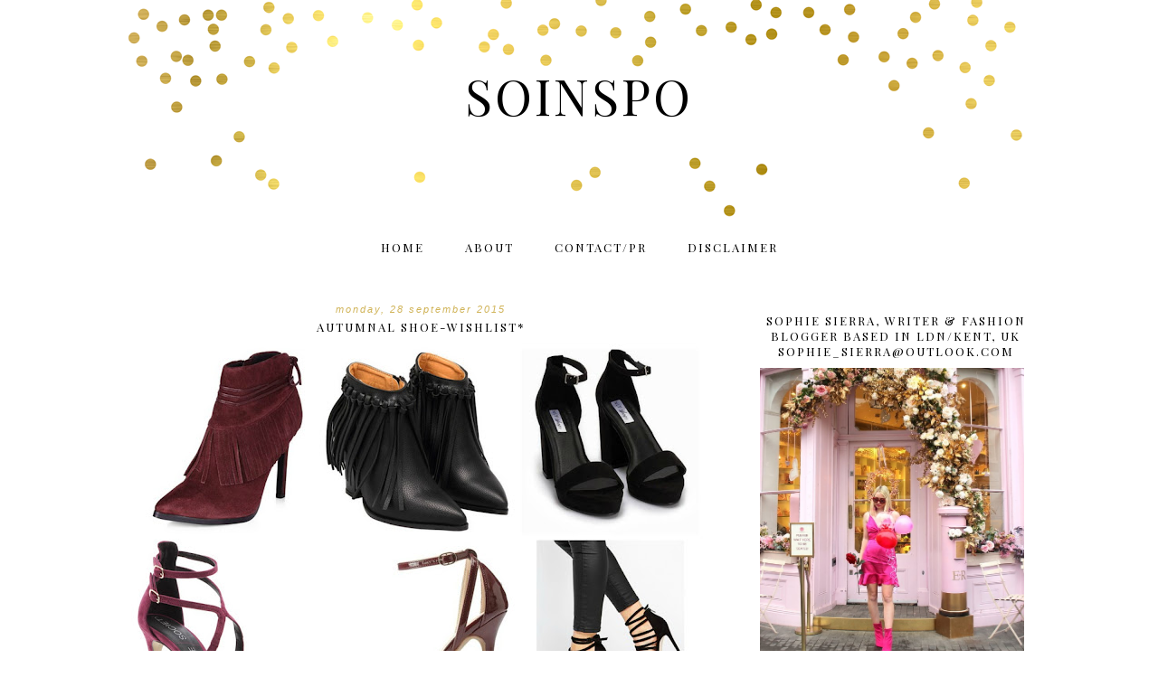

--- FILE ---
content_type: text/html; charset=UTF-8
request_url: https://www.soinspo.com/2015/09/autumnal-shoe-wishlist.html
body_size: 21303
content:
<!DOCTYPE html>
<html dir='ltr' xmlns='http://www.w3.org/1999/xhtml' xmlns:b='http://www.google.com/2005/gml/b' xmlns:data='http://www.google.com/2005/gml/data' xmlns:expr='http://www.google.com/2005/gml/expr'>
<head>
<link href='https://www.blogger.com/static/v1/widgets/2944754296-widget_css_bundle.css' rel='stylesheet' type='text/css'/>
<meta content='width=device-width, initial-scale=1.0' name='viewport'/>
<link href='https://dl.dropboxusercontent.com/u/12132943/fontello-embedded.css' rel='stylesheet'/>
<link href='https://fonts.googleapis.com/css?family=Playfair+Display|Montserrat' rel='stylesheet' type='text/css'/>
<meta content='text/html; charset=UTF-8' http-equiv='Content-Type'/>
<meta content='blogger' name='generator'/>
<link href='https://www.soinspo.com/favicon.ico' rel='icon' type='image/x-icon'/>
<link href='https://www.soinspo.com/2015/09/autumnal-shoe-wishlist.html' rel='canonical'/>
<link rel="alternate" type="application/atom+xml" title="                              soinspo - Atom" href="https://www.soinspo.com/feeds/posts/default" />
<link rel="alternate" type="application/rss+xml" title="                              soinspo - RSS" href="https://www.soinspo.com/feeds/posts/default?alt=rss" />
<link rel="service.post" type="application/atom+xml" title="                              soinspo - Atom" href="https://www.blogger.com/feeds/2277551661161970722/posts/default" />

<link rel="alternate" type="application/atom+xml" title="                              soinspo - Atom" href="https://www.soinspo.com/feeds/540736461023471575/comments/default" />
<!--Can't find substitution for tag [blog.ieCssRetrofitLinks]-->
<link href='https://blogger.googleusercontent.com/img/b/R29vZ2xl/AVvXsEj06KsEwmEJn0S5WukWA1Zv-qUznIca7fagImqJpl2i9pADfXr69OkMSvNHSWVrWrZWqPGBhC_JfuenKApaHR-3QAqtriL5on60-aZm5hk0lzu-fDUSkleBhQqWeRJ0GsIn371y8iO5VFg/s640/PicMonkey+Collage.jpg' rel='image_src'/>
<meta content='https://www.soinspo.com/2015/09/autumnal-shoe-wishlist.html' property='og:url'/>
<meta content='Autumnal shoe-wishlist*' property='og:title'/>
<meta content='soinspo is a blog about fashion, lifestyle, travel and topical.' property='og:description'/>
<meta content='https://blogger.googleusercontent.com/img/b/R29vZ2xl/AVvXsEj06KsEwmEJn0S5WukWA1Zv-qUznIca7fagImqJpl2i9pADfXr69OkMSvNHSWVrWrZWqPGBhC_JfuenKApaHR-3QAqtriL5on60-aZm5hk0lzu-fDUSkleBhQqWeRJ0GsIn371y8iO5VFg/w1200-h630-p-k-no-nu/PicMonkey+Collage.jpg' property='og:image'/>
<title>                              soinspo: Autumnal shoe-wishlist*</title>
<style type='text/css'>@font-face{font-family:'Playfair Display';font-style:normal;font-weight:400;font-display:swap;src:url(//fonts.gstatic.com/s/playfairdisplay/v40/nuFvD-vYSZviVYUb_rj3ij__anPXJzDwcbmjWBN2PKdFvXDTbtPK-F2qC0usEw.woff2)format('woff2');unicode-range:U+0301,U+0400-045F,U+0490-0491,U+04B0-04B1,U+2116;}@font-face{font-family:'Playfair Display';font-style:normal;font-weight:400;font-display:swap;src:url(//fonts.gstatic.com/s/playfairdisplay/v40/nuFvD-vYSZviVYUb_rj3ij__anPXJzDwcbmjWBN2PKdFvXDYbtPK-F2qC0usEw.woff2)format('woff2');unicode-range:U+0102-0103,U+0110-0111,U+0128-0129,U+0168-0169,U+01A0-01A1,U+01AF-01B0,U+0300-0301,U+0303-0304,U+0308-0309,U+0323,U+0329,U+1EA0-1EF9,U+20AB;}@font-face{font-family:'Playfair Display';font-style:normal;font-weight:400;font-display:swap;src:url(//fonts.gstatic.com/s/playfairdisplay/v40/nuFvD-vYSZviVYUb_rj3ij__anPXJzDwcbmjWBN2PKdFvXDZbtPK-F2qC0usEw.woff2)format('woff2');unicode-range:U+0100-02BA,U+02BD-02C5,U+02C7-02CC,U+02CE-02D7,U+02DD-02FF,U+0304,U+0308,U+0329,U+1D00-1DBF,U+1E00-1E9F,U+1EF2-1EFF,U+2020,U+20A0-20AB,U+20AD-20C0,U+2113,U+2C60-2C7F,U+A720-A7FF;}@font-face{font-family:'Playfair Display';font-style:normal;font-weight:400;font-display:swap;src:url(//fonts.gstatic.com/s/playfairdisplay/v40/nuFvD-vYSZviVYUb_rj3ij__anPXJzDwcbmjWBN2PKdFvXDXbtPK-F2qC0s.woff2)format('woff2');unicode-range:U+0000-00FF,U+0131,U+0152-0153,U+02BB-02BC,U+02C6,U+02DA,U+02DC,U+0304,U+0308,U+0329,U+2000-206F,U+20AC,U+2122,U+2191,U+2193,U+2212,U+2215,U+FEFF,U+FFFD;}</style>
<style id='page-skin-1' type='text/css'><!--
/*
-----------------------------------------------
Name:         Burke
Designer:     Designer Blogs
URL:          www.designerblogs.com
----------------------------------------------- */
/* Remove this line next if you want to see blogger's navbar
----------------------------------------------- */
#navbar-iframe { display: none !important; }
/* Variable definitions
===============================================================================================================
<Group description="Link Custom" selector="">
<Variable name="link.color" description="Link Color"
type="color" default="#dab343"/>
<Variable name="link.hover.color" description="Link Hover Color"
type="color" default="#444444"/>
</Group>
===============================================================================================================
<Group description="Header Custom" selector="">
<Variable name="header.font" description="Header Font"
type="font" default="90px Playfair Display, Georgia, Century Gothic, Trebuchet, Arial, Verdana, Sans-serif"/>
<Variable name="header.font.color" description="Header Font Color"
type="color" default="#444444"/>
<Variable name="description.font" description="Blog Description Font"
type="font" default="25px Playfair Display, Georgia, Century Gothic, Trebuchet, Arial, Verdana, Sans-serif"/>
<Variable name="description.color" description="Blog Description Color"
type="color" default="#dab343"/>
</Group>
===============================================================================================================
<Group description="Menu Custom" selector="">
<Variable name="menu.font" description="Menu Font"
type="font" default="normal normal 10px Playfair Display, Georgia, Century Gothic, Trebuchet, Arial, Verdana, Sans-serif"/>
<Variable name="menu.font.color" description="Menu Font Color"
type="color" default="#444444"/>
<Variable name="menu.font.color.hover" description="Menu Font Color:Hover"
type="color" default="#dab343"/>
<Variable name="menu.border.color" description="Menu Border Color"
type="color" default="#ffffff"/>
</Group>
===============================================================================================================
<Group description="Blog Custom" selector="">
<Variable name="body.font" description="Blog Text Font"
type="font" default="Georgia, Century Gothic, Trebuchet, Arial, Verdana, Sans-serif"/>
<Variable name="text.color" description="Blog Text Color"
type="color" default="#444444"/>
</Group>
===============================================================================================================
<Group description="Post Custom" selector="">
<Variable name="post.title.font" description="Post Title Font"
type="font" default="normal normal 12px Playfair Display, Georgia, Century Gothic, Trebuchet, Arial, Verdana, Sans-serif"/>
<Variable name="post.title.color" description="Post Title Color"
type="color" default="#444444"/>
<Variable name="date.font" description="Post Date Font"
type="font" default="11px Georgia, Century Gothic, Trebuchet, Arial, Verdana, Sans-serif"/>
<Variable name="date.color" description="Post Date Color"
type="color" default="#dab343"/>
</Group>
===============================================================================================================
<Group description="Sidebar Custom" selector="">
<Variable name="sidebar.title.font" description="Sidebar Title Font"
type="font" default="10px Playfair Display, Georgia, Century Gothic, Trebuchet, Arial, Verdana, Sans-serif"/>
<Variable name="sidebar.color" description="Sidebar Title Color"
type="color" default="#444444"/>
<Variable name="sidebar.text.font" description="Sidebar Text Font"
type="font" default="Georgia, Century Gothic, Trebuchet, Arial, Verdana, Sans-serif"/>
<Variable name="sidebar.text.color" description="Sidebar Text Color"
type="color" default="#444444"/>
</Group>
===============================================================================================================
<Group description="Post Share Buttons" selector="h5">
<Variable name="share.color" description="Share Icon Color" type="color" default="#000"/>
<Variable name="share.hover" description="Share Icon Hover Color" type="color" default="#ccc"/>
<Variable name="share.background" description="Share Background Color" type="color" default="#fff"/>
</Group>
===============================================================================================================
*/
body {
margin: 0px;
font-family:  Georgia, Century Gothic, Trebuchet, Arial, Verdana, Sans-serif;
font-size: 14px;
line-height: 1.5em;
color:#444444;
}
a:link,
a:visited{
color: #d0b357;
font-weight: normal;
text-decoration:none;
}
a:hover {
color: #999999;
}
a img {
border-width:0;
}
.post img,
.sidebar img {
}
/* Headings
----------------------------------------------- */
h1,
h2,
h3,
h4,
h5,
h6 {
font-family: Georgia, Century Gothic, Trebuchet, Arial, Verdana, Sans-serif
margin: 10px 0 10px;
font-size: 18px;
font-weight: normal;
}
h1 {
font-size: 25px;
}
h2 {
font-size: 20px;
}
h3 {
font-size: 18px;
}
h4 {
font-size: 15px;
}
h5 {
font-size: 13px;
}
h6 {
font-size: 12px;
}
/* Header
-----------------------------------------------
*/
#header-wrapper {
width:100%;
height:251px;
padding: 0px 0px 0px 0px;
margin: 0px 0px 0px 0px;
background-position: top center;
background-repeat: no-repeat;
overflow: hidden;
background-image: url(https://blogger.googleusercontent.com/img/b/R29vZ2xl/AVvXsEjSU7yiL4tIeWgNCJsj3PrHUSlVw_WhI03lUAf1OfvGrt2_9FSZ1zmzvdrwviUgQho9b8OQdceAYVGd-igzJU9Gx5sOPeMwyr9qMV_XGT0SOEP0t8N26OV4dMErWv5HdmAJqG0v8AN4/s1600/goldheader.png);
}
#header-inner {
margin-left: auto;
margin-right: auto;
width: 95%;
}
#header-inner img {
width: 100%;
height: auto;
}
#header {
text-align: center;
font-weight: normal;
}
#header h1 {
text-align: center;
padding: 80px 0px 0px 0px;
margin: 0px  0px 0px 0px;
letter-spacing: 3px;
text-transform: uppercase;
font: 55px Playfair Display, Georgia, Century Gothic, Trebuchet, Arial, Verdana, Sans-serif;
line-height: 50px;
color: #000000;
}
#header a,
#header a:visited{
text-decoration:none;
color: #000000;
}
#header a:hover {
}
#header .description {
text-transform: auto;
margin: -40px;
padding: 0px 0px 0px 0px;
text-align: center;
letter-spacing: 0px;
font: 60px 'peoni_proregular', Playfair Display, Georgia, Century Gothic, Trebuchet, Arial, Verdana, Sans-serif;
color: #d0b357;
}
/* Outer-Wrapper
----------------------------------------------- */
#outer-wrapper {
width: 1000px;
margin:0px auto;
padding:0px 0px 0px 0px;
text-align:left;
overflow: visible;
font: Georgia, Century Gothic, Trebuchet, Arial, Verdana, Sans-serif;
color: #333333;
}
#main-wrapper {
width: 650px;
margin:50px 0px 0px 0px;
float: left;
padding: 0px 10px 0px 0px;
word-wrap: break-word; /* fix for long text breaking sidebar float in IE */
overflow: hidden;         /* fix for long non-text content breaking IE sidebar float */
font: Georgia, Century Gothic, Trebuchet, Arial, Verdana, Sans-serif;
color: #333333;
}
#sidebar-wrapper {
width: 300px;
margin:0 0 0em;
float: right;
padding: 20px 0px 0px 0px;
word-wrap: break-word; /* fix for long text breaking sidebar float in IE */
overflow: visible !important;         /* fix for long non-text content breaking IE sidebar float */
text-align: left;
}
/* Menu
----------------------------------------------- */
.PageList {
background-color: none;
font: normal normal 13px Playfair Display, Georgia, Century Gothic, Trebuchet, Arial, Verdana, Sans-serif;
position: relative;
width: 100%;
text-align:center !important;
margin: 0px 0px 0px;
padding: 0px 0px;
text-transform: uppercase;
letter-spacing:2px;
padding-bottom:0px;
padding-top:10px;
margin: auto;
}
.PageList li {
float: none !important;
display: inline-block !important;
}
.PageList a,
.PageList a:visited {
color: #000000;
}
.PageList a:hover {
color: #999999;
}
.PageList LI.selected A {
font-weight: normal;
}
.crosscol .PageList LI, .footer .PageList LI {
background: none repeat scroll 0 0 rgba(0, 0, 0, 0);
float: left;
list-style: none outside none;
margin: 4px 20px;
padding-right: 0px;
}
.PageList li:after{
content: "";
}
.PageList li:last-child:after{
content: "";
}
.PageList li a:hover {
color: #999999;
}
#outer-PageList {
background: #000000;
}
/* Blockquote
----------------------------------------------- */
.post blockquote {
margin: 1em 20px;
}
.post-body blockquote {
line-height:21px;
background: #fff;
border: 1px solid #000000;
padding:10px;
}
/* Posts
-----------------------------------------------
*/
h2.date-header {
letter-spacing: 2px;
margin: 0px 0px 0px 0px;
text-transform: lowercase;
font: italic 11px Georgia, Century Gothic, Trebuchet, Arial, Verdana, Sans-serif;
color: #d0b357;
text-align:center;
border:none;
}
.post {
margin:0;
padding-bottom:1em;
}
.post-title,
.post-title a,
.post-title a:visited,
.entry-title,
.entry-title a,
.entry-title a:visited{
text-transform: uppercase;
text-align: center;
margin: 5px 0px 10px 0px;
padding: 0px 0px 0px 0px;
color: #000000;
font: normal normal 13px Playfair Display, Georgia, Century Gothic, Trebuchet, Arial, Verdana, Sans-serif;
letter-spacing: 2px;
}
.post-title a:hover{
color: #999999;
}
.post-body {
}
.post-footer {
margin: 20px 0px 20px 0px;
padding: 10px 0px 10px 0px;
border-top: 1px solid #eee;
text-align: center;
text-transform: uppercase;
font: normal normal 13px Playfair Display, Georgia, Century Gothic, Trebuchet, Arial, Verdana, Sans-serif;
font-size: 10px;
color: #000000;
letter-spacing: 2px;
}
.comment-link {
margin-left:.6em;
}
.post img {
max-width: 650px;
height: auto;
padding-right:2px;
padding-left:2px;
border:0px solid #000000;
}
/* Read More
----------------------------------------------- */
.jump-link {
color:#000000;
display:block;
margin-top:0px;
margin-bottom:30px;
margin-left:0px;
text-align:center;
float:center;
}
.jump-link a{
font: normal normal 13px Playfair Display, Georgia, Century Gothic, Trebuchet, Arial, Verdana, Sans-serif;
color:#000000;
display:block;
text-transform: uppercase;
text-align: center;
letter-spacing: 2px;
border: 1px solid #eee;
width:150px;
padding-top:9px;
padding-bottom:9px;
padding-left:15px;
padding-right:15px;
float:center;
}
.jump-link a:visited{
font: normal normal 13px Playfair Display, Georgia, Century Gothic, Trebuchet, Arial, Verdana, Sans-serif;
color:#000000;
display:block;
text-transform: uppercase;
text-align: center;
letter-spacing: 2px;
border: 1px solid #eee;
width:150px;
padding-top:9px;
padding-bottom:9px;
padding-left:15px;
padding-right:15px;
float:center;
}
.jump-link a:link{
font: normal normal 13px Playfair Display, Georgia, Century Gothic, Trebuchet, Arial, Verdana, Sans-serif;
color:#000000;
display:block;
text-transform: uppercase;
text-align: center;
letter-spacing: 2px;
border: 1px solid #eee;
width:150px;
padding-top:9px;
padding-bottom:9px;
padding-left:15px;
padding-right:15px;
float:center;
}
.jump-link a:active{
font: normal normal 13px Playfair Display, Georgia, Century Gothic, Trebuchet, Arial, Verdana, Sans-serif;
color:#000000;
display:block;
text-transform: uppercase;
text-align: center;
letter-spacing: 2px;
border: 1px solid #eee;
width:150px;
padding-top:9px;
padding-bottom:9px;
padding-left:15px;
padding-right:15px;
float:center;
}
.jump-link a:hover{
color: #999999;
}
/* Comments
----------------------------------------------- */
.comments {
clear: both;
margin-bottom: 0;
margin-top: 0px;
}
.comments .comments-content .comment-replies {
margin-top: 0;
}
#comments h4 {
margin:1em 0;
font-weight: normal;
line-height: 1.4em;
text-transform:auto;
letter-spacing:0em;
color: #333333;
}
#comments-block {
margin:1em 0 1.5em;
line-height:1.6em;
}
#comments-block .comment-author {
margin:.5em 0;
}
#comments-block .comment-body {
margin:.25em 0 0;
}
#comments-block .comment-footer {
margin:-.25em 0 2em;
line-height: 1.4em;
text-transform:uppercase;
letter-spacing:.1em;
}
#comments-block .comment-body p {
margin:0 0 .75em;
}
.deleted-comment {
font-style:italic;
color:#333333;
}
#blog-pager-newer-link {
float: right;
font: normal normal 13px Playfair Display, Georgia, Century Gothic, Trebuchet, Arial, Verdana, Sans-serif;
letter-spacing: 2px;
padding-bottom: 20px;
text-align: center;
text-transform: uppercase;
}
#blog-pager-older-link {
float: left;
font: normal normal 13px Playfair Display, Georgia, Century Gothic, Trebuchet, Arial, Verdana, Sans-serif;
letter-spacing: 2px;
padding-bottom: 20px;
text-align: center;
text-transform: uppercase;
}
#blog-pager {
text-align: center;
font: normal normal 13px Playfair Display, Georgia, Century Gothic, Trebuchet, Arial, Verdana, Sans-serif;
letter-spacing: 2px;
padding-bottom: 20px;
text-align: center;
text-transform: uppercase;
}
.feed-links {
clear: both;
line-height: 2.5em;
}
/* Sidebar Content
----------------------------------------------- */
.sidebar {
font: Georgia, Century Gothic, Trebuchet, Arial, Verdana, Sans-serif;
color: #333333;
line-height: 1.5em;
}
.sidebar img {
max-width: 300px;
}
.sidebar ul {
list-style:none;
margin:0 0 0;
padding:0 0 0;
}
.sidebar li {
margin:0;
padding-top:0;
padding-right:0;
padding-bottom:0em;
padding-left:15px;
}
.sidebar h2 {
text-align: center;
letter-spacing: 2px;
padding: 0px 0px;
margin: 40px 0px 10px;
font: normal normal 13px Playfair Display, Georgia, Century Gothic, Trebuchet, Arial, Verdana, Sans-serif;
color: #000000;
text-transform: uppercase;
padding: 0px 0px 0px 0px;
background-color: none;
border: 0px solid #000000;
}
.sidebar .widget {
margin-bottom: 40px;
padding-bottom: 40px;
background: url("https://blogger.googleusercontent.com/img/b/R29vZ2xl/AVvXsEjbFzQCcdHAHWPC3bq8KVc7BEEirWoHZR7A_kJJ27hdrFUTqHRk-HeRezHw40x04G8nPd3BljM5ZuM2O6_GsIXLTWaqDaBlI7jE0Dg1Nu3vh2q8SA-SiROn3ae-90suulodjJuYDP9I/s1600/sidebardivider.png");
background-position: bottom;
background-repeat: no-repeat;
}
.BlogArchive #ArchiveList ul li {
background: none repeat scroll 0 0 rgba(0, 0, 0, 0);
border-width: 0;
list-style: none outside none;
margin: 0.25em 0;
padding-left: 0px;
text-indent: -15px;
font: Georgia, Century Gothic, Trebuchet, Arial, Verdana, Sans-serif;
text-align:center;
line-height: 18px;
text-transform: none;
}
/* Profile
----------------------------------------------- */
.Profile {
text-align: center;
}
.profile-img {
float: none;
width: 60%;
height: auto;
margin-top: 15px;
-moz-border-radius: 150px;
-webkit-border-radius: 150px;
-khtml-border-radius: 150px;
border-radius: 150px;
}
.profile-data {
font: Georgia, Century Gothic, Trebuchet, Arial, Verdana, Sans-serif;
color: #333333;
margin:0;
padding-bottom: 0px;
text-transform: lowercase;
line-height: 1.5em;
}
.profile-datablock {
}
.profile-textblock {
}
.profile-link {
display: none;
text-transform: lowercase;
letter-spacing: 2px;
font: italic 11px Georgia, Century Gothic, Trebuchet, Arial, Verdana, Sans-serif;
color: #d0b357;
text-align: center;
}
.profile-name-link {
display:none;
background-image:none !important;
padding-left: 0px;
}
/* Footer
----------------------------------------------- */
#footer {
width:100%;
padding-top:15px;
text-align: center;
}
/* Follow by Email and Search
----------------------------------------------- */
.FollowByEmail input[type="text"]{
}
.widget.CustomSearch .widget-content, .widget.FollowByEmail .widget-content{
width:100%;
}
.widget .gsc-search-box table{
}
.widget form table{
height: 38px;
border: 1px solid #eee;
margin: 0 auto;
height:38px;
}
.widget .gsc-search-box input[type="submit"]{
width:35px;height:35px;
top:-3px;
background: url(https://blogger.googleusercontent.com/img/b/R29vZ2xl/AVvXsEjG4y9Itt7xfnqPHXxisQqxeFVbg45XuSdBprtU5HSnEj1UAQZ2jQL__IH8otmuISWUQqsAlINaWU0wyqTAEcgZZqhINYJzzYuY57pVJmtakR9gcsyrYh7jvFVKWwALTjPH3ZponJbc3i8/s1600/search.png) center no-repeat !important;
padding-left: 0px;
}
table.gsc-search-box td.gsc-input {
padding-right: 0px !important;
}
.widget input[type="text"]:focus{
outline: none;
}
.widget input[type="submit"], .FollowByEmail .follow-by-email-inner .follow-by-email-submit input[type="submit"] {
background: url(https://blogger.googleusercontent.com/img/b/R29vZ2xl/AVvXsEi3GHWGOsqANviE8yfcntqoCsEYe68QjDtM2vCM5Ras6I_6rZdhYTnWHNAcmukDvuDxDL2lt1zSErl8vDuByAPKHKoqIdK16JYEsFdcPPQEYzSE58Kritj-gpm5GlNUNg7mfIaPJaqT2Tc/s1600/follow.png) center no-repeat !important;
border:none !important;
border-radius: 0 !important;
-webkit-appearance: none;
width: 55px !important;
height: 36px !important;
color:white !important;
font-size:27px !important;
cursor:pointer ;
font-weight:normal;
margin-left:0px !important;
text-align: left;
padding-left: 0px;
overflow:hidden;
text-indent: 200px;
white-space: nowrap;
}
.widget input[type="text"]{
border: none !important;
padding:3px 0px;
width:100%;
height: 19px !important;
font-size:13px !important;
-webkit-appearance: none;
border-radius:0;
-webkit-border-radius:0px;
text-align: left;
margin-top:0px;
margin-left:24px;
background: none;
font: Georgia, Century Gothic, Trebuchet, Arial, Verdana, Sans-serif;
color: #333333;
letter-spacing: 0px;
}
.widget form table.gsc-branding{
display:none;
}
tr, table, form{
position: relative;
}
.gsc-search-box tr {
display:block;
}
.mobile .gsc-clear-button{
background:none;
}
/* Popular posts
----------------------------------------------- */
.PopularPosts {
color:#333333;
font:Georgia, Century Gothic, Trebuchet, Arial, Verdana, Sans-serif;
line-height:1.5em;
}
.popular-posts .item-thumbnail img {
display: block;
float: center;
margin-left: 0px;
margin-right: 0px;
padding:5px;
height:72px;
width:72px;
-webkit-border-radius: 50em;
-moz-border-radius: 50em;
border-radius: 50em;
margin-top:35px;
}
.item-title{
background:none;
color:#d0b357;
margin-bottom:10px;
text-align:left;
font: normal normal 13px Playfair Display, Georgia, Century Gothic, Trebuchet, Arial, Verdana, Sans-serif;
font-weight:normal;
text-transform:uppercase;
letter-spacing:2px;
padding:5px;
}
.item-title a{
background:none;
color:#d0b357;
}
.item-title a:hover{
background:none;
color:#999999;
}
/* Post Share Icons
----------------------------------------------- */
#share-wrap {
text-align:left;
margin-top:6px;
padding:none;
}
.share {
color: #000000;
background:none;
font-size:10px;
margin-right: 8px;
margin-left: 8px;
-webkit-transition: all .2s ease-in-out;
-moz-transition: all .2s ease-in-out;
-ms-transition: all .2s ease-in-out;
-o-transition: all .2s ease-in-out;
transition: all .2s ease-in-out;
}
.share:hover {
color: #999999;
background:none;
padding:none;
font-size:10px;
margin-right: 8px;
margin-left: 8px;
}
/* Fonts
----------------------------------------------- */
@font-face {
font-family: 'peoni_proregular';
src: url('https://dl.dropboxusercontent.com/u/12132943/peoni_pro-webfont.eot');
src: url('https://dl.dropboxusercontent.com/u/12132943/peoni_pro-webfont.eot?#iefix') format('embedded-opentype'),
url('https://dl.dropboxusercontent.com/u/12132943/peoni_pro-webfont.woff2') format('woff2'),
url('https://dl.dropboxusercontent.com/u/12132943/peoni_pro-webfont.woff') format('woff'),
url('https://dl.dropboxusercontent.com/u/12132943/peoni_pro-webfont.ttf') format('truetype'),
url('https://dl.dropboxusercontent.com/u/12132943/peoni_pro-webfont.svg#peoni_proregular') format('svg');
font-weight: normal;
font-style: normal;
}
/* Mobile
----------------------------------------------- */
@media only screen and (max-width: 1050px) {
.PageList {
width: 100%;
}
.post img {
max-width: 100%;
height: auto;
float: none !important;
}
body {
margin: 0px;
padding: 0px;
}
#outer-wrapper {
width: 100%;
margin: 0px auto;
}
#main-wrapper {
padding: 0px 2% 0px 2%;
width: 70%;
}
#main-wrapper img {
max-width: 100%;
height: auto;
margin: 0px;
}
#sidebar-wrapper {
padding: 0 1% 0 0;
margin: 0px;
width: 24%;
}
}
@media only screen and (max-width: 850px) {
.PageList {
position: relative;
padding-top: 13px;
padding-bottom: 13px;
margin: 0px;
}
#outer-wrapper,
#wrap2{
padding: 0px 0px 0px 0px;
margin: 0px;
}
#header h1 {
font-size: 25px ;
margin: 0% 0 0;
padding-top: 80px;
}
#header .description {
margin: 0% 0 0;
font-size: 40px;
margin: -40px;
padding: 0px;
}
.post-footer {
font-size: 80%;
margin: 0px;
padding-bottom: 20px;
}
#header-wrapper {
height: 251px;
width: 100%;
margin: 0px 0px 3%;
}
#main-wrapper {
float: none;
padding: 0px 2% 0px 2%;
width: 96%;
}
#sidebar-wrapper {
padding: 0 2% 0 2%;
width: 96%;
}
.sidebar .widget {
background-size: 0% auto;
margin: 0 0 5%;
padding: 0 0 12%;
}
.left {
float: none;
width: 100%
}
.right {
margin-top: 0px;
}
}
@media only screen and (max-width: 450px) {
#header h1 {
padding-top: 80px;
font-size: 25px !important;
}
.post img {
max-width: 100%;
height: auto;
float: none !important;
}
.PageList li a {
padding: 1% 0px;
display: block;
}
.left {
float: left;
width: 50%;
}
.right {
margin-top: 30px;
}
}

--></style>
<script language='javascript' src='https://ajax.googleapis.com/ajax/libs/jquery/1.6.4/jquery.min.js' type='text/javascript'></script>
<script type='text/javascript'>//<![CDATA[

$(document).ready(function(){
 $('.post-body').find('img').each(function(n, image){
        var image = $(image);
        image.parent().css('margin-left',0).css('margin-right',0).css('margin-top',0).css('margin-bottom',0);
    });
});
//]]></script>
<link href='https://www.blogger.com/dyn-css/authorization.css?targetBlogID=2277551661161970722&amp;zx=9e5e4692-deeb-42b0-9dda-0508f2625c9e' media='none' onload='if(media!=&#39;all&#39;)media=&#39;all&#39;' rel='stylesheet'/><noscript><link href='https://www.blogger.com/dyn-css/authorization.css?targetBlogID=2277551661161970722&amp;zx=9e5e4692-deeb-42b0-9dda-0508f2625c9e' rel='stylesheet'/></noscript>
<meta name='google-adsense-platform-account' content='ca-host-pub-1556223355139109'/>
<meta name='google-adsense-platform-domain' content='blogspot.com'/>

<!-- data-ad-client=ca-pub-1093535889064709 -->

</head>
<body>
<div class='navbar section' id='navbar'><div class='widget Navbar' data-version='1' id='Navbar1'><script type="text/javascript">
    function setAttributeOnload(object, attribute, val) {
      if(window.addEventListener) {
        window.addEventListener('load',
          function(){ object[attribute] = val; }, false);
      } else {
        window.attachEvent('onload', function(){ object[attribute] = val; });
      }
    }
  </script>
<div id="navbar-iframe-container"></div>
<script type="text/javascript" src="https://apis.google.com/js/platform.js"></script>
<script type="text/javascript">
      gapi.load("gapi.iframes:gapi.iframes.style.bubble", function() {
        if (gapi.iframes && gapi.iframes.getContext) {
          gapi.iframes.getContext().openChild({
              url: 'https://www.blogger.com/navbar/2277551661161970722?po\x3d540736461023471575\x26origin\x3dhttps://www.soinspo.com',
              where: document.getElementById("navbar-iframe-container"),
              id: "navbar-iframe"
          });
        }
      });
    </script><script type="text/javascript">
(function() {
var script = document.createElement('script');
script.type = 'text/javascript';
script.src = '//pagead2.googlesyndication.com/pagead/js/google_top_exp.js';
var head = document.getElementsByTagName('head')[0];
if (head) {
head.appendChild(script);
}})();
</script>
</div></div>
<div id='header-wrapper'>
<div class='header section' id='header'><div class='widget Header' data-version='1' id='Header1'>
<div id='header-inner'>
<div class='titlewrapper'>
<h1 class='title'>
<a href='https://www.soinspo.com/'>
                              soinspo
</a>
</h1>
</div>
<div class='descriptionwrapper'>
<p class='description'><span>
</span></p>
</div>
</div>
</div></div>
</div>
<div id='crosscol-wrapper' style='text-align:center'>
<div class='crosscol section' id='crosscol'><div class='widget PageList' data-version='1' id='PageList1'>
<h2>Pages</h2>
<div class='widget-content'>
<ul>
<li><a href='https://www.soinspo.com/'>Home</a></li>
<li><a href='https://www.soinspo.com/p/sophie_16.html'>About </a></li>
<li><a href='https://www.soinspo.com/p/contact_16.html'>Contact/PR</a></li>
<li><a href='https://www.soinspo.com/p/disclaimer.html'>Disclaimer</a></li>
</ul>
<div class='clear'></div>
</div>
</div></div>
</div>
<div id='outer-wrapper'><div id='wrap2'>
<!-- skip links for text browsers -->
<span id='skiplinks' style='display:none;'>
<a href='#main'>skip to main </a> |
       <a href='#sidebar'>skip to sidebar</a>
</span>
<div id='content-wrapper'>
<div id='main-wrapper'>
<div class='main section' id='main'><div class='widget Blog' data-version='1' id='Blog1'>
<div class='blog-posts hfeed'>
<!--Can't find substitution for tag [defaultAdStart]-->

          <div class="date-outer">
        
<h2 class='date-header'><span>Monday, 28 September 2015</span></h2>

          <div class="date-posts">
        
<div class='post-outer'>
<div class='post hentry' itemprop='blogPost' itemscope='itemscope' itemtype='http://schema.org/BlogPosting'>
<meta content='https://blogger.googleusercontent.com/img/b/R29vZ2xl/AVvXsEj06KsEwmEJn0S5WukWA1Zv-qUznIca7fagImqJpl2i9pADfXr69OkMSvNHSWVrWrZWqPGBhC_JfuenKApaHR-3QAqtriL5on60-aZm5hk0lzu-fDUSkleBhQqWeRJ0GsIn371y8iO5VFg/s640/PicMonkey+Collage.jpg' itemprop='image_url'/>
<meta content='2277551661161970722' itemprop='blogId'/>
<meta content='540736461023471575' itemprop='postId'/>
<a name='540736461023471575'></a>
<h3 class='post-title entry-title' itemprop='name'>
Autumnal shoe-wishlist*
</h3>
<div class='post-header'>
<div class='post-header-line-1'></div>
</div>
<div class='post-body entry-content' id='post-body-540736461023471575' itemprop='description articleBody'>
<div class="separator" style="clear: both; text-align: center;">
<a href="https://blogger.googleusercontent.com/img/b/R29vZ2xl/AVvXsEj06KsEwmEJn0S5WukWA1Zv-qUznIca7fagImqJpl2i9pADfXr69OkMSvNHSWVrWrZWqPGBhC_JfuenKApaHR-3QAqtriL5on60-aZm5hk0lzu-fDUSkleBhQqWeRJ0GsIn371y8iO5VFg/s1600/PicMonkey+Collage.jpg" imageanchor="1" style="margin-left: 1em; margin-right: 1em;"><img border="0" height="640" src="https://blogger.googleusercontent.com/img/b/R29vZ2xl/AVvXsEj06KsEwmEJn0S5WukWA1Zv-qUznIca7fagImqJpl2i9pADfXr69OkMSvNHSWVrWrZWqPGBhC_JfuenKApaHR-3QAqtriL5on60-aZm5hk0lzu-fDUSkleBhQqWeRJ0GsIn371y8iO5VFg/s640/PicMonkey+Collage.jpg" width="640" /></a></div>
<div class="separator" style="clear: both; text-align: center;">
<br /></div>
<div class="separator" style="clear: both; text-align: justify;">
<br /></div>
<div style="text-align: justify;">
This season there are some really stunning, dreamy designs on the shoe spectrum of things; namely feisty lace-up heels, fringed boots, sharp stilettos. I thought black and burgundy would be a good theme to go for when putting together my dream Autumnal wish-list for shoes. Two colours after all, that kick autumn and winter hard in the style stakes. Winter 2015 is looking very stylish shoe wise!</div>
<div style="text-align: justify;">
<br /></div>
<div style="text-align: justify;">
Brantano have definitely caught my eye; I'm crushing on the mid-heel and all its smartly tailored vibes for the office, the diamond dancer sandals (cute name alert) and am also eyeing up the pretty two tone monochrome ballet pump, perfect to add a bit of class and an injection of class to any Autumnal shoe-drobe. Not only do they have smart, chic styles like this, <a href="https://www.brantano.co.uk/" rel="nofollow">if you check out their website, Brantano</a> stock a whole range of styles, perfect for any occasion, season, time or place!&nbsp;</div>
<br />
<br />
<div style="text-align: center;">
Have you heard of <a href="https://www.brantano.co.uk/?utm_source=Affiliate%2BWindow&amp;utm_medium=Affiliate%2BMarketing&amp;utm_campaign=78888&amp;s2m_channel=701&amp;s2m_exaffid=78888&amp;awc=3592_1444079196_17a594d8f5bed79f09abd1b2da82b51c" rel="nofollow">Brantano?</a></div>
<div style="text-align: center;">
What do you think of the wish-list?</div>
<div style="text-align: center;">
<br /></div>
<br />
<div style="text-align: center;">
<a href="http://www.newlook.com/shop/shoe-gallery/view-all-boots/burgundy-premium-suede-fringed-pointed-boots_356865962?tmad=c&amp;tmcampid=193&amp;extcam=AFF_CPC_POL_SHOP" rel="nofollow" target="_blank"><span style="color: black;">New Look fringed boots</span></a></div>
<div style="text-align: center;">
<a href="http://us.shein.com/Black-Point-Toe-Tassel-PU-Boots-p-232769-cat-1748.html?utm_source=shareasale.com&amp;utm_medium=affiliate&amp;affiliateID=256758" rel="nofollow" target="_blank"><span style="color: black;">SheIn fringed boots</span></a><br />
<a href="http://nelly.com/uk/womens-fashion/shoes/party-shoes/nly-shoes-427/mid-platform-sandal-429158-14/?prog_id=17833&amp;affId=2155694" rel="nofollow" target="_blank"><span style="color: black;">Nelly mid-platform sandal</span></a><br />
<a href="http://www.solesociety.com/lux-burgundy.html?pid=135222&amp;utm_source=linkshare&amp;utm_medium=affiliate&amp;utm_campaign=Hy3bqNL2jtQ&amp;utm_content=10&amp;siteID=Hy3bqNL2jtQ-ibYqbZGZtxrJRbSJ1nowMg" rel="nofollow" target="_blank"><span style="color: black;">Sole Society ankle strap pump</span></a><br />
<a href="http://www.charlotterusse.com/index.jsp?affiliateCustomId=9879695a325c486896daaf9d5ea74443&amp;source=PJ_AD%3Az%3ACHIC&amp;affiliateId=2845&amp;clickId=1388930677&amp;cid=afl" rel="nofollow" target="_blank"><span style="color: black;">Charlotte Russe Burgundy heels</span></a></div>
<div style="text-align: center;">
<a href="http://www.asos.com/ASOS/ASOS-PROMOTE-Pointed-High-Heels/Prod/pgeproduct.aspx?iid=5234101&amp;transaction_id=102fff53b0c18328a41dbfc853c66e&amp;affid=14329&amp;istCompanyId=6f061ed0-7427-4b6c-bb90-987c0bd08468&amp;istItemId=lawplipam&amp;istBid=t&amp;pubref=1015" rel="nofollow" target="_blank"><span style="color: black;">ASOS pointed high heels&nbsp;</span></a></div>
<div style="text-align: center;">
<a href="https://www.brantano.co.uk/ladies/new-season-styles/ladies-ladies-sandals-heeled-shoes-heeled-sandals-new-season-styles-black-emilio-luca-x-2607206911?utm_source=Affiliate%2BWindow&amp;utm_medium=Affiliate%2BMarketing&amp;utm_campaign=78888&amp;s2m_channel=701&amp;s2m_exaffid=78888&amp;awc=3592_1444079205_0a2cfbeb563f63dede83c62fcc216e33" rel="nofollow"><span style="color: black;">Brantano diamond dancer heels</span></a><br />
<a href="https://www.brantano.co.uk/ladies/new-season-styles/ladies-ladies-flat-shoes-ballerina-shoes-new-season-styles-black-cream-emilio-luca-x-2618215313?utm_source=Affiliate%2BWindow&amp;utm_medium=Affiliate%2BMarketing&amp;utm_campaign=78888&amp;s2m_channel=701&amp;s2m_exaffid=78888&amp;awc=3592_1444079190_c05c3f1f918b15985be306f74d18a393" rel="nofollow"><span style="color: black;">Brantano two tone ballerina pumps</span></a><br />
<a href="https://www.brantano.co.uk/ladies/new-season-styles/ladies-ladies-heeled-shoes-high-heels-scientific-nature-the-occasion-new-season-styles-black-emilio-luca-x-red-2611210711?utm_source=Affiliate%2BWindow&amp;utm_medium=Affiliate%2BMarketing&amp;utm_campaign=78888&amp;s2m_channel=701&amp;s2m_exaffid=78888&amp;awc=3592_1444075030_2542e3bbde9597ba41d2090ca0feb6b4" rel="nofollow"><span style="color: black;">Brantano strap court heel&nbsp;</span></a></div>
<br />
<br />
<div style="text-align: center;">
<span style="font-size: x-small;">*This is a PR collaboration, but as always all views and opinions are my own</span></div>
<br />
<a href="http://www.pinterest.com/pin/create/extension/?url=https%3A%2F%2Fwww.blogger.com%2Fblogger.g%3FblogID%3D2277551661161970722%23editor%2Ftarget%3Dpost%3BpostID%3D540736461023471575%3BonPublishedMenu%3Dposts%3BonClosedMenu%3Dposts%3BpostNum%3D0%3Bsrc%3Dlink&amp;media=https%3A%2F%2F1.bp.blogspot.com%2F-V566hV3zM-s%2FVggS9aoXwJI%2FAAAAAAAAFNE%2FqbQ0ZCSt9v4%2Fs640%2FPicMonkey%252BCollage.jpg&amp;xm=h&amp;xv=sa1.37.01&amp;xuid=oms9DTiD3_Q0&amp;description=" style="background-color: transparent; background-image: url(data:image/png; border: none; cursor: pointer; display: none; height: 20px; left: 42px; opacity: 0.85; position: absolute; top: 18px; width: 40px; z-index: 8675309;"></a><a href="http://www.pinterest.com/pin/create/extension/?url=https%3A%2F%2Fwww.blogger.com%2Fblogger.g%3FblogID%3D2277551661161970722%23editor%2Ftarget%3Dpost%3BpostID%3D540736461023471575%3BonPublishedMenu%3Dposts%3BonClosedMenu%3Dposts%3BpostNum%3D0%3Bsrc%3Dlink&amp;media=https%3A%2F%2F1.bp.blogspot.com%2F-V566hV3zM-s%2FVggS9aoXwJI%2FAAAAAAAAFNE%2FqbQ0ZCSt9v4%2Fs640%2FPicMonkey%252BCollage.jpg&amp;xm=h&amp;xv=sa1.37.01&amp;xuid=oms9DTiD3_Q0&amp;description=" style="background-color: transparent; background-image: url(data:image/png; border: none; cursor: pointer; display: none; height: 20px; left: 42px; opacity: 0.85; position: absolute; top: 18px; width: 40px; z-index: 8675309;"></a><a href="http://www.pinterest.com/pin/create/extension/?url=https%3A%2F%2Fwww.blogger.com%2Fblogger.g%3FblogID%3D2277551661161970722%23editor%2Ftarget%3Dpost%3BpostID%3D540736461023471575%3BonPublishedMenu%3Dposts%3BonClosedMenu%3Dposts%3BpostNum%3D0%3Bsrc%3Dlink&amp;media=https%3A%2F%2F1.bp.blogspot.com%2F-V566hV3zM-s%2FVggS9aoXwJI%2FAAAAAAAAFNE%2FqbQ0ZCSt9v4%2Fs640%2FPicMonkey%252BCollage.jpg&amp;xm=h&amp;xv=sa1.37.01&amp;xuid=oms9DTiD3_Q0&amp;description=" style="background-color: transparent; background-image: url(data:image/png; border: none; cursor: pointer; display: none; height: 20px; left: 42px; opacity: 0.85; position: absolute; top: 18px; width: 40px; z-index: 8675309;"></a><a href="http://www.pinterest.com/pin/create/extension/?url=https%3A%2F%2Fwww.blogger.com%2Fblogger.g%3FblogID%3D2277551661161970722%23editor%2Ftarget%3Dpost%3BpostID%3D540736461023471575%3BonPublishedMenu%3Dposts%3BonClosedMenu%3Dposts%3BpostNum%3D0%3Bsrc%3Dlink&amp;media=https%3A%2F%2F1.bp.blogspot.com%2F-V566hV3zM-s%2FVggS9aoXwJI%2FAAAAAAAAFNE%2FqbQ0ZCSt9v4%2Fs640%2FPicMonkey%252BCollage.jpg&amp;xm=h&amp;xv=sa1.37.01&amp;xuid=oms9DTiD3_Q0&amp;description=" style="background-color: transparent; background-image: url(data:image/png; border: none; cursor: pointer; display: none; height: 20px; left: 42px; opacity: 0.85; position: absolute; top: 18px; width: 40px; z-index: 8675309;"></a><a href="http://www.pinterest.com/pin/create/extension/?url=https%3A%2F%2Fwww.blogger.com%2Fblogger.g%3FblogID%3D2277551661161970722%23editor%2Ftarget%3Dpost%3BpostID%3D540736461023471575%3BonPublishedMenu%3Dposts%3BonClosedMenu%3Dposts%3BpostNum%3D0%3Bsrc%3Dlink&amp;media=https%3A%2F%2F1.bp.blogspot.com%2F-V566hV3zM-s%2FVggS9aoXwJI%2FAAAAAAAAFNE%2FqbQ0ZCSt9v4%2Fs640%2FPicMonkey%252BCollage.jpg&amp;xm=h&amp;xv=sa1.37.01&amp;xuid=oms9DTiD3_Q0&amp;description=" style="background-color: transparent; background-image: url(data:image/png; border: none; cursor: pointer; display: none; height: 20px; left: 42px; opacity: 0.85; position: absolute; top: 18px; width: 40px; z-index: 8675309;"></a><a href="http://www.pinterest.com/pin/create/extension/?url=https%3A%2F%2Fwww.blogger.com%2Fblogger.g%3FblogID%3D2277551661161970722%23editor%2Ftarget%3Dpost%3BpostID%3D540736461023471575%3BonPublishedMenu%3Dposts%3BonClosedMenu%3Dposts%3BpostNum%3D0%3Bsrc%3Dlink&amp;media=https%3A%2F%2F1.bp.blogspot.com%2F-V566hV3zM-s%2FVggS9aoXwJI%2FAAAAAAAAFNE%2FqbQ0ZCSt9v4%2Fs640%2FPicMonkey%252BCollage.jpg&amp;xm=h&amp;xv=sa1.37.01&amp;xuid=oms9DTiD3_Q0&amp;description=" style="background-color: transparent; background-image: url(data:image/png; border: none; cursor: pointer; display: none; height: 20px; left: 42px; opacity: 0.85; position: absolute; top: 18px; width: 40px; z-index: 8675309;"></a><a href="http://www.pinterest.com/pin/create/extension/?url=https%3A%2F%2Fwww.blogger.com%2Fblogger.g%3FblogID%3D2277551661161970722%23editor%2Ftarget%3Dpost%3BpostID%3D540736461023471575%3BonPublishedMenu%3Dposts%3BonClosedMenu%3Dposts%3BpostNum%3D0%3Bsrc%3Dlink&amp;media=https%3A%2F%2F1.bp.blogspot.com%2F-V566hV3zM-s%2FVggS9aoXwJI%2FAAAAAAAAFNE%2FqbQ0ZCSt9v4%2Fs640%2FPicMonkey%252BCollage.jpg&amp;xm=h&amp;xv=sa1.37.01&amp;xuid=oms9DTiD3_Q0&amp;description=" style="background-color: transparent; background-image: url(data:image/png; border: none; cursor: pointer; display: none; height: 20px; left: 42px; opacity: 0.85; position: absolute; top: 18px; width: 40px; z-index: 8675309;"></a><a href="http://www.pinterest.com/pin/create/extension/?url=https%3A%2F%2Fwww.blogger.com%2Fblogger.g%3FblogID%3D2277551661161970722%23editor%2Ftarget%3Dpost%3BpostID%3D540736461023471575%3BonPublishedMenu%3Dposts%3BonClosedMenu%3Dposts%3BpostNum%3D0%3Bsrc%3Dlink&amp;media=https%3A%2F%2F1.bp.blogspot.com%2F-V566hV3zM-s%2FVggS9aoXwJI%2FAAAAAAAAFNE%2FqbQ0ZCSt9v4%2Fs640%2FPicMonkey%252BCollage.jpg&amp;xm=h&amp;xv=sa1.37.01&amp;xuid=oms9DTiD3_Q0&amp;description=" style="background-color: transparent; background-image: url(data:image/png; border: none; cursor: pointer; display: none; height: 20px; left: 42px; opacity: 0.85; position: absolute; top: 18px; width: 40px; z-index: 8675309;"></a><a href="http://www.pinterest.com/pin/create/extension/?url=https%3A%2F%2Fwww.blogger.com%2Fblogger.g%3FblogID%3D2277551661161970722%23editor%2Ftarget%3Dpost%3BpostID%3D540736461023471575%3BonPublishedMenu%3Dposts%3BonClosedMenu%3Dposts%3BpostNum%3D0%3Bsrc%3Dlink&amp;media=https%3A%2F%2F1.bp.blogspot.com%2F-V566hV3zM-s%2FVggS9aoXwJI%2FAAAAAAAAFNE%2FqbQ0ZCSt9v4%2Fs640%2FPicMonkey%252BCollage.jpg&amp;xm=h&amp;xv=sa1.37.01&amp;xuid=oms9DTiD3_Q0&amp;description=" style="background-color: transparent; background-image: url(data:image/png; border: none; cursor: pointer; display: none; height: 20px; left: 42px; opacity: 0.85; position: absolute; top: 18px; width: 40px; z-index: 8675309;"></a><a href="http://www.pinterest.com/pin/create/extension/?url=https%3A%2F%2Fwww.blogger.com%2Fblogger.g%3FblogID%3D2277551661161970722%23editor%2Ftarget%3Dpost%3BpostID%3D540736461023471575%3BonPublishedMenu%3Dposts%3BonClosedMenu%3Dposts%3BpostNum%3D0%3Bsrc%3Dlink&amp;media=https%3A%2F%2F1.bp.blogspot.com%2F-V566hV3zM-s%2FVggS9aoXwJI%2FAAAAAAAAFNE%2FqbQ0ZCSt9v4%2Fs640%2FPicMonkey%252BCollage.jpg&amp;xm=h&amp;xv=sa1.37.01&amp;xuid=oms9DTiD3_Q0&amp;description=" style="background-color: transparent; background-image: url(data:image/png; border: none; cursor: pointer; display: none; height: 20px; left: 42px; opacity: 0.85; position: absolute; top: 18px; width: 40px; z-index: 8675309;"></a><a href="http://www.pinterest.com/pin/create/extension/?url=https%3A%2F%2Fwww.blogger.com%2Fblogger.g%3FblogID%3D2277551661161970722%23editor%2Ftarget%3Dpost%3BpostID%3D540736461023471575%3BonPublishedMenu%3Dposts%3BonClosedMenu%3Dposts%3BpostNum%3D0%3Bsrc%3Dlink&amp;media=https%3A%2F%2F1.bp.blogspot.com%2F-V566hV3zM-s%2FVggS9aoXwJI%2FAAAAAAAAFNE%2FqbQ0ZCSt9v4%2Fs640%2FPicMonkey%252BCollage.jpg&amp;xm=h&amp;xv=sa1.37.01&amp;xuid=oms9DTiD3_Q0&amp;description=" style="background-color: transparent; background-image: url(data:image/png; border: none; cursor: pointer; display: none; height: 20px; left: 42px; opacity: 0.85; position: absolute; top: 18px; width: 40px; z-index: 8675309;"></a><a href="http://www.pinterest.com/pin/create/extension/?url=https%3A%2F%2Fwww.blogger.com%2Fblogger.g%3FblogID%3D2277551661161970722%23editor%2Ftarget%3Dpost%3BpostID%3D540736461023471575%3BonPublishedMenu%3Dposts%3BonClosedMenu%3Dposts%3BpostNum%3D0%3Bsrc%3Dlink&amp;media=https%3A%2F%2F1.bp.blogspot.com%2F-V566hV3zM-s%2FVggS9aoXwJI%2FAAAAAAAAFNE%2FqbQ0ZCSt9v4%2Fs640%2FPicMonkey%252BCollage.jpg&amp;xm=h&amp;xv=sa1.37.01&amp;xuid=oms9DTiD3_Q0&amp;description=" style="background-color: transparent; background-image: url(data:image/png; border: none; cursor: pointer; display: none; height: 20px; left: 42px; opacity: 0.85; position: absolute; top: 18px; width: 40px; z-index: 8675309;"></a><br />
<a href="http://www.pinterest.com/pin/create/extension/?url=https%3A%2F%2Fwww.blogger.com%2Fblogger.g%3FblogID%3D2277551661161970722%23editor%2Ftarget%3Dpost%3BpostID%3D540736461023471575%3BonPublishedMenu%3Dposts%3BonClosedMenu%3Dposts%3BpostNum%3D1%3Bsrc%3Dlink&amp;media=https%3A%2F%2F1.bp.blogspot.com%2F-V566hV3zM-s%2FVggS9aoXwJI%2FAAAAAAAAFNE%2FqbQ0ZCSt9v4%2Fs640%2FPicMonkey%252BCollage.jpg&amp;xm=h&amp;xv=sa1.37.01&amp;xuid=oms9DTiD3_Q0&amp;description=" style="background-color: transparent; background-image: url(data:image/png; border: none; cursor: pointer; display: none; height: 20px; left: 42px; opacity: 0.85; position: absolute; top: 18px; width: 40px; z-index: 8675309;"></a><a href="http://www.pinterest.com/pin/create/extension/?url=https%3A%2F%2Fwww.blogger.com%2Fblogger.g%3FblogID%3D2277551661161970722%23editor%2Ftarget%3Dpost%3BpostID%3D540736461023471575%3BonPublishedMenu%3Dposts%3BonClosedMenu%3Dposts%3BpostNum%3D1%3Bsrc%3Dlink&amp;media=https%3A%2F%2F1.bp.blogspot.com%2F-V566hV3zM-s%2FVggS9aoXwJI%2FAAAAAAAAFNE%2FqbQ0ZCSt9v4%2Fs640%2FPicMonkey%252BCollage.jpg&amp;xm=h&amp;xv=sa1.37.01&amp;xuid=oms9DTiD3_Q0&amp;description=" style="background-color: transparent; background-image: url(data:image/png; border: none; cursor: pointer; display: none; height: 20px; left: 42px; opacity: 0.85; position: absolute; top: 18px; width: 40px; z-index: 8675309;"></a><br />
<a href="http://www.pinterest.com/pin/create/extension/?url=https%3A%2F%2Fwww.blogger.com%2Fblogger.g%3FblogID%3D2277551661161970722%23editor%2Ftarget%3Dpost%3BpostID%3D540736461023471575%3BonPublishedMenu%3Dposts%3BonClosedMenu%3Dposts%3BpostNum%3D1%3Bsrc%3Dlink&amp;media=https%3A%2F%2F1.bp.blogspot.com%2F-V566hV3zM-s%2FVggS9aoXwJI%2FAAAAAAAAFNE%2FqbQ0ZCSt9v4%2Fs640%2FPicMonkey%252BCollage.jpg&amp;xm=h&amp;xv=sa1.37.01&amp;xuid=oms9DTiD3_Q0&amp;description=" style="background-color: transparent; background-image: url(data:image/png; border: none; cursor: pointer; display: none; height: 20px; left: 42px; opacity: 0.85; position: absolute; top: 18px; width: 40px; z-index: 8675309;"></a><a href="http://www.pinterest.com/pin/create/extension/?url=https%3A%2F%2Fwww.blogger.com%2Fblogger.g%3FblogID%3D2277551661161970722%23editor%2Ftarget%3Dpost%3BpostID%3D540736461023471575%3BonPublishedMenu%3Dposts%3BonClosedMenu%3Dposts%3BpostNum%3D1%3Bsrc%3Dlink&amp;media=https%3A%2F%2F1.bp.blogspot.com%2F-V566hV3zM-s%2FVggS9aoXwJI%2FAAAAAAAAFNE%2FqbQ0ZCSt9v4%2Fs640%2FPicMonkey%252BCollage.jpg&amp;xm=h&amp;xv=sa1.37.01&amp;xuid=oms9DTiD3_Q0&amp;description=" style="background-color: transparent; background-image: url(data:image/png; border: none; cursor: pointer; display: none; height: 20px; left: 42px; opacity: 0.85; position: absolute; top: 18px; width: 40px; z-index: 8675309;"></a><a href="http://www.pinterest.com/pin/create/extension/?url=https%3A%2F%2Fwww.blogger.com%2Fblogger.g%3FblogID%3D2277551661161970722%23editor%2Ftarget%3Dpost%3BpostID%3D540736461023471575%3BonPublishedMenu%3Dposts%3BonClosedMenu%3Dposts%3BpostNum%3D1%3Bsrc%3Dlink&amp;media=https%3A%2F%2F1.bp.blogspot.com%2F-V566hV3zM-s%2FVggS9aoXwJI%2FAAAAAAAAFNE%2FqbQ0ZCSt9v4%2Fs640%2FPicMonkey%252BCollage.jpg&amp;xm=h&amp;xv=sa1.37.01&amp;xuid=oms9DTiD3_Q0&amp;description=" style="background-color: transparent; background-image: url(data:image/png; border: none; cursor: pointer; display: none; height: 20px; left: 42px; opacity: 0.85; position: absolute; top: 18px; width: 40px; z-index: 8675309;"></a><a href="http://www.pinterest.com/pin/create/extension/?url=https%3A%2F%2Fwww.blogger.com%2Fblogger.g%3FblogID%3D2277551661161970722%23editor%2Ftarget%3Dpost%3BpostID%3D540736461023471575%3BonPublishedMenu%3Dposts%3BonClosedMenu%3Dposts%3BpostNum%3D1%3Bsrc%3Dlink&amp;media=https%3A%2F%2F1.bp.blogspot.com%2F-V566hV3zM-s%2FVggS9aoXwJI%2FAAAAAAAAFNE%2FqbQ0ZCSt9v4%2Fs640%2FPicMonkey%252BCollage.jpg&amp;xm=h&amp;xv=sa1.37.01&amp;xuid=oms9DTiD3_Q0&amp;description=" style="background-color: transparent; background-image: url(data:image/png; border: none; cursor: pointer; display: none; height: 20px; left: 42px; opacity: 0.85; position: absolute; top: 18px; width: 40px; z-index: 8675309;"></a>
<div style='clear: both;'></div>
</div>
<div class='post-footer'>
<div class='post-footer-line post-footer-line-1'><span class='post-author vcard'>
Posted by
<span class='fn' itemprop='author' itemscope='itemscope' itemtype='http://schema.org/Person'>
<meta content='https://www.blogger.com/profile/04864483154745669239' itemprop='url'/>
<a href='https://www.blogger.com/profile/04864483154745669239' rel='author' title='author profile'>
<span itemprop='name'>Sophie Sierra</span>
</a>
</span>
</span>
<span class='post-timestamp'>
at
<meta content='https://www.soinspo.com/2015/09/autumnal-shoe-wishlist.html' itemprop='url'/>
<a class='timestamp-link' href='https://www.soinspo.com/2015/09/autumnal-shoe-wishlist.html' rel='bookmark' title='permanent link'><abbr class='published' itemprop='datePublished' title='2015-09-28T08:00:00+01:00'>08:00:00</abbr></a>
</span>
<span class='post-comment-link'>
</span>
<span class='post-icons'>
<span class='item-control blog-admin pid-2099512503'>
<a href='https://www.blogger.com/post-edit.g?blogID=2277551661161970722&postID=540736461023471575&from=pencil' title='Edit Post'>
<img alt='' class='icon-action' height='18' src='https://resources.blogblog.com/img/icon18_edit_allbkg.gif' width='18'/>
</a>
</span>
</span>
<div class='post-share-buttons goog-inline-block'>
<a class='goog-inline-block share-button sb-email' href='https://www.blogger.com/share-post.g?blogID=2277551661161970722&postID=540736461023471575&target=email' target='_blank' title='Email This'><span class='share-button-link-text'>Email This</span></a><a class='goog-inline-block share-button sb-blog' href='https://www.blogger.com/share-post.g?blogID=2277551661161970722&postID=540736461023471575&target=blog' onclick='window.open(this.href, "_blank", "height=270,width=475"); return false;' target='_blank' title='BlogThis!'><span class='share-button-link-text'>BlogThis!</span></a><a class='goog-inline-block share-button sb-twitter' href='https://www.blogger.com/share-post.g?blogID=2277551661161970722&postID=540736461023471575&target=twitter' target='_blank' title='Share to X'><span class='share-button-link-text'>Share to X</span></a><a class='goog-inline-block share-button sb-facebook' href='https://www.blogger.com/share-post.g?blogID=2277551661161970722&postID=540736461023471575&target=facebook' onclick='window.open(this.href, "_blank", "height=430,width=640"); return false;' target='_blank' title='Share to Facebook'><span class='share-button-link-text'>Share to Facebook</span></a><a class='goog-inline-block share-button sb-pinterest' href='https://www.blogger.com/share-post.g?blogID=2277551661161970722&postID=540736461023471575&target=pinterest' target='_blank' title='Share to Pinterest'><span class='share-button-link-text'>Share to Pinterest</span></a>
</div>
</div>
<div class='post-footer-line post-footer-line-2'><span class='post-labels'>
</span>
</div>
<div class='post-footer-line post-footer-line-3'>
<div align='center'>
<div>
<table id='share-wrap'>
<tr>
<td type='button'><a href='https://www.soinspo.com/2015/09/autumnal-shoe-wishlist.html' title='permanent link'></a><a href='http://www.facebook.com/share.php?u=https://www.soinspo.com/2015/09/autumnal-shoe-wishlist.html'><span class='social-share'><i class='share icon-facebook'></i></span></a></td>
<td id='twitter-background'><a href='http://twitter.com/share?text=Autumnal shoe-wishlist*'><span class='social-share'><i class='share icon-twitter'></i></span></a></td>
<td id='pinterest-background'><a href='javascript:void((function(){var%20e=document.createElement(&#39;script&#39;);e.setAttribute(&#39;type&#39;,&#39;text/javascript&#39;);e.setAttribute(&#39;charset&#39;,&#39;UTF-8&#39;);e.setAttribute(&#39;src&#39;,&#39;http://assets.pinterest.com/js/pinmarklet.js?r=&#39;+Math.random()*99999999);document.body.appendChild(e)})());'><span class='social-share'><i class='share icon-pinterest'></i></span></a></td>
</tr></table>
</div>
</div>
<span class='post-location'>
</span>
</div>
</div>
</div>
<div class='comments' id='comments'>
<a name='comments'></a>
<h4>9 comments:</h4>
<div class='comments-content'>
<script async='async' src='' type='text/javascript'></script>
<script type='text/javascript'>
    (function() {
      var items = null;
      var msgs = null;
      var config = {};

// <![CDATA[
      var cursor = null;
      if (items && items.length > 0) {
        cursor = parseInt(items[items.length - 1].timestamp) + 1;
      }

      var bodyFromEntry = function(entry) {
        var text = (entry &&
                    ((entry.content && entry.content.$t) ||
                     (entry.summary && entry.summary.$t))) ||
            '';
        if (entry && entry.gd$extendedProperty) {
          for (var k in entry.gd$extendedProperty) {
            if (entry.gd$extendedProperty[k].name == 'blogger.contentRemoved') {
              return '<span class="deleted-comment">' + text + '</span>';
            }
          }
        }
        return text;
      }

      var parse = function(data) {
        cursor = null;
        var comments = [];
        if (data && data.feed && data.feed.entry) {
          for (var i = 0, entry; entry = data.feed.entry[i]; i++) {
            var comment = {};
            // comment ID, parsed out of the original id format
            var id = /blog-(\d+).post-(\d+)/.exec(entry.id.$t);
            comment.id = id ? id[2] : null;
            comment.body = bodyFromEntry(entry);
            comment.timestamp = Date.parse(entry.published.$t) + '';
            if (entry.author && entry.author.constructor === Array) {
              var auth = entry.author[0];
              if (auth) {
                comment.author = {
                  name: (auth.name ? auth.name.$t : undefined),
                  profileUrl: (auth.uri ? auth.uri.$t : undefined),
                  avatarUrl: (auth.gd$image ? auth.gd$image.src : undefined)
                };
              }
            }
            if (entry.link) {
              if (entry.link[2]) {
                comment.link = comment.permalink = entry.link[2].href;
              }
              if (entry.link[3]) {
                var pid = /.*comments\/default\/(\d+)\?.*/.exec(entry.link[3].href);
                if (pid && pid[1]) {
                  comment.parentId = pid[1];
                }
              }
            }
            comment.deleteclass = 'item-control blog-admin';
            if (entry.gd$extendedProperty) {
              for (var k in entry.gd$extendedProperty) {
                if (entry.gd$extendedProperty[k].name == 'blogger.itemClass') {
                  comment.deleteclass += ' ' + entry.gd$extendedProperty[k].value;
                } else if (entry.gd$extendedProperty[k].name == 'blogger.displayTime') {
                  comment.displayTime = entry.gd$extendedProperty[k].value;
                }
              }
            }
            comments.push(comment);
          }
        }
        return comments;
      };

      var paginator = function(callback) {
        if (hasMore()) {
          var url = config.feed + '?alt=json&v=2&orderby=published&reverse=false&max-results=50';
          if (cursor) {
            url += '&published-min=' + new Date(cursor).toISOString();
          }
          window.bloggercomments = function(data) {
            var parsed = parse(data);
            cursor = parsed.length < 50 ? null
                : parseInt(parsed[parsed.length - 1].timestamp) + 1
            callback(parsed);
            window.bloggercomments = null;
          }
          url += '&callback=bloggercomments';
          var script = document.createElement('script');
          script.type = 'text/javascript';
          script.src = url;
          document.getElementsByTagName('head')[0].appendChild(script);
        }
      };
      var hasMore = function() {
        return !!cursor;
      };
      var getMeta = function(key, comment) {
        if ('iswriter' == key) {
          var matches = !!comment.author
              && comment.author.name == config.authorName
              && comment.author.profileUrl == config.authorUrl;
          return matches ? 'true' : '';
        } else if ('deletelink' == key) {
          return config.baseUri + '/comment/delete/'
               + config.blogId + '/' + comment.id;
        } else if ('deleteclass' == key) {
          return comment.deleteclass;
        }
        return '';
      };

      var replybox = null;
      var replyUrlParts = null;
      var replyParent = undefined;

      var onReply = function(commentId, domId) {
        if (replybox == null) {
          // lazily cache replybox, and adjust to suit this style:
          replybox = document.getElementById('comment-editor');
          if (replybox != null) {
            replybox.height = '250px';
            replybox.style.display = 'block';
            replyUrlParts = replybox.src.split('#');
          }
        }
        if (replybox && (commentId !== replyParent)) {
          replybox.src = '';
          document.getElementById(domId).insertBefore(replybox, null);
          replybox.src = replyUrlParts[0]
              + (commentId ? '&parentID=' + commentId : '')
              + '#' + replyUrlParts[1];
          replyParent = commentId;
        }
      };

      var hash = (window.location.hash || '#').substring(1);
      var startThread, targetComment;
      if (/^comment-form_/.test(hash)) {
        startThread = hash.substring('comment-form_'.length);
      } else if (/^c[0-9]+$/.test(hash)) {
        targetComment = hash.substring(1);
      }

      // Configure commenting API:
      var configJso = {
        'maxDepth': config.maxThreadDepth
      };
      var provider = {
        'id': config.postId,
        'data': items,
        'loadNext': paginator,
        'hasMore': hasMore,
        'getMeta': getMeta,
        'onReply': onReply,
        'rendered': true,
        'initComment': targetComment,
        'initReplyThread': startThread,
        'config': configJso,
        'messages': msgs
      };

      var render = function() {
        if (window.goog && window.goog.comments) {
          var holder = document.getElementById('comment-holder');
          window.goog.comments.render(holder, provider);
        }
      };

      // render now, or queue to render when library loads:
      if (window.goog && window.goog.comments) {
        render();
      } else {
        window.goog = window.goog || {};
        window.goog.comments = window.goog.comments || {};
        window.goog.comments.loadQueue = window.goog.comments.loadQueue || [];
        window.goog.comments.loadQueue.push(render);
      }
    })();
// ]]>
  </script>
<div id='comment-holder'>
<div class="comment-thread toplevel-thread"><ol id="top-ra"><li class="comment" id="c7710626447351541929"><div class="avatar-image-container"><img src="//www.blogger.com/img/blogger_logo_round_35.png" alt=""/></div><div class="comment-block"><div class="comment-header"><cite class="user"><a href="https://www.blogger.com/profile/00020538306293061353" rel="nofollow">whatiknownow</a></cite><span class="icon user "></span><span class="datetime secondary-text"><a rel="nofollow" href="https://www.soinspo.com/2015/09/autumnal-shoe-wishlist.html?showComment=1443428009637#c7710626447351541929">28 September 2015 at 09:13</a></span></div><p class="comment-content">You&#39;ve chosen such beautiful shoes, Sophie! I&#39;m loving the burgundy ones, so suitable for A/W xx<br><br>Sam // <a href="http://www.samanthabetteridge.co.uk" rel="nofollow">Samantha Betteridge</a><br></p><span class="comment-actions secondary-text"><a class="comment-reply" target="_self" data-comment-id="7710626447351541929">Reply</a><span class="item-control blog-admin blog-admin pid-223696504"><a target="_self" href="https://www.blogger.com/comment/delete/2277551661161970722/7710626447351541929">Delete</a></span></span></div><div class="comment-replies"><div id="c7710626447351541929-rt" class="comment-thread inline-thread hidden"><span class="thread-toggle thread-expanded"><span class="thread-arrow"></span><span class="thread-count"><a target="_self">Replies</a></span></span><ol id="c7710626447351541929-ra" class="thread-chrome thread-expanded"><div></div><div id="c7710626447351541929-continue" class="continue"><a class="comment-reply" target="_self" data-comment-id="7710626447351541929">Reply</a></div></ol></div></div><div class="comment-replybox-single" id="c7710626447351541929-ce"></div></li><li class="comment" id="c7928392521550593392"><div class="avatar-image-container"><img src="//www.blogger.com/img/blogger_logo_round_35.png" alt=""/></div><div class="comment-block"><div class="comment-header"><cite class="user"><a href="https://www.blogger.com/profile/03369442856651404844" rel="nofollow">Elizabeth</a></cite><span class="icon user "></span><span class="datetime secondary-text"><a rel="nofollow" href="https://www.soinspo.com/2015/09/autumnal-shoe-wishlist.html?showComment=1443444968778#c7928392521550593392">28 September 2015 at 13:56</a></span></div><p class="comment-content">Shoes are my favorite thing about fall because I can finally wear my boots without feeling weird (boots are my favorite type of shoes and I&#39;ll wear them even in the summer). So many great styles this year! I can&#39;t do heels, but I did just get a new pair of Chelsea boots that I can&#39;t wait to rock.<br><br>http://aroseisinbloom.blogspot.com/</p><span class="comment-actions secondary-text"><a class="comment-reply" target="_self" data-comment-id="7928392521550593392">Reply</a><span class="item-control blog-admin blog-admin pid-878311758"><a target="_self" href="https://www.blogger.com/comment/delete/2277551661161970722/7928392521550593392">Delete</a></span></span></div><div class="comment-replies"><div id="c7928392521550593392-rt" class="comment-thread inline-thread hidden"><span class="thread-toggle thread-expanded"><span class="thread-arrow"></span><span class="thread-count"><a target="_self">Replies</a></span></span><ol id="c7928392521550593392-ra" class="thread-chrome thread-expanded"><div></div><div id="c7928392521550593392-continue" class="continue"><a class="comment-reply" target="_self" data-comment-id="7928392521550593392">Reply</a></div></ol></div></div><div class="comment-replybox-single" id="c7928392521550593392-ce"></div></li><li class="comment" id="c109011732146483162"><div class="avatar-image-container"><img src="//www.blogger.com/img/blogger_logo_round_35.png" alt=""/></div><div class="comment-block"><div class="comment-header"><cite class="user"><a href="https://www.blogger.com/profile/01293527512125624308" rel="nofollow">ElaBellaWorld</a></cite><span class="icon user "></span><span class="datetime secondary-text"><a rel="nofollow" href="https://www.soinspo.com/2015/09/autumnal-shoe-wishlist.html?showComment=1443471154155#c109011732146483162">28 September 2015 at 21:12</a></span></div><p class="comment-content">These are great picks! They are so pretty! <br><br>www.elabellaworld.com</p><span class="comment-actions secondary-text"><a class="comment-reply" target="_self" data-comment-id="109011732146483162">Reply</a><span class="item-control blog-admin blog-admin pid-1431124401"><a target="_self" href="https://www.blogger.com/comment/delete/2277551661161970722/109011732146483162">Delete</a></span></span></div><div class="comment-replies"><div id="c109011732146483162-rt" class="comment-thread inline-thread hidden"><span class="thread-toggle thread-expanded"><span class="thread-arrow"></span><span class="thread-count"><a target="_self">Replies</a></span></span><ol id="c109011732146483162-ra" class="thread-chrome thread-expanded"><div></div><div id="c109011732146483162-continue" class="continue"><a class="comment-reply" target="_self" data-comment-id="109011732146483162">Reply</a></div></ol></div></div><div class="comment-replybox-single" id="c109011732146483162-ce"></div></li><li class="comment" id="c4622318501782755481"><div class="avatar-image-container"><img src="//blogger.googleusercontent.com/img/b/R29vZ2xl/AVvXsEjWpqhCNxkG8iHV0Pc5fkvVRPz0tFxssb_Bav9jaJSQv6CD-kqR6tsbDsyjWqnaKqvu3E0khbkK-Gd3k8gL4AdOSo8CZJWMHkXqJQvq6tDfbPRxlTv8fx5_iTRWNi6XQpg/s45-c/*" alt=""/></div><div class="comment-block"><div class="comment-header"><cite class="user"><a href="https://www.blogger.com/profile/02405219813159087636" rel="nofollow">Paula thirteenthoughts.com</a></cite><span class="icon user "></span><span class="datetime secondary-text"><a rel="nofollow" href="https://www.soinspo.com/2015/09/autumnal-shoe-wishlist.html?showComment=1443474825446#c4622318501782755481">28 September 2015 at 22:13</a></span></div><p class="comment-content">Loving all of these Soph, such cute picks! I don&#39;t think I have a pair of burgundy shoes, but really want to get a pair of cute burgundy strappy heels or booties now :)<br><br>Paula<br><a href="http://thirteenthoughts.com" rel="nofollow">Thirteen Thoughts</a><br></p><span class="comment-actions secondary-text"><a class="comment-reply" target="_self" data-comment-id="4622318501782755481">Reply</a><span class="item-control blog-admin blog-admin pid-1142923613"><a target="_self" href="https://www.blogger.com/comment/delete/2277551661161970722/4622318501782755481">Delete</a></span></span></div><div class="comment-replies"><div id="c4622318501782755481-rt" class="comment-thread inline-thread hidden"><span class="thread-toggle thread-expanded"><span class="thread-arrow"></span><span class="thread-count"><a target="_self">Replies</a></span></span><ol id="c4622318501782755481-ra" class="thread-chrome thread-expanded"><div></div><div id="c4622318501782755481-continue" class="continue"><a class="comment-reply" target="_self" data-comment-id="4622318501782755481">Reply</a></div></ol></div></div><div class="comment-replybox-single" id="c4622318501782755481-ce"></div></li><li class="comment" id="c2259622042449735869"><div class="avatar-image-container"><img src="//1.bp.blogspot.com/-RZ1VX_JTUJ4/ZLbPtNdsDoI/AAAAAAAAI_U/NuFchrSJyJcrXO6qpdMQf91l4ZY8dxxCACK4BGAYYCw/s35/snapshot2hju.jpg" alt=""/></div><div class="comment-block"><div class="comment-header"><cite class="user"><a href="https://www.blogger.com/profile/08136948840436862000" rel="nofollow">Carly</a></cite><span class="icon user "></span><span class="datetime secondary-text"><a rel="nofollow" href="https://www.soinspo.com/2015/09/autumnal-shoe-wishlist.html?showComment=1443527648603#c2259622042449735869">29 September 2015 at 12:54</a></span></div><p class="comment-content">Okay, that is a really cute name for the sandals! Haha, love it! :) xxx</p><span class="comment-actions secondary-text"><a class="comment-reply" target="_self" data-comment-id="2259622042449735869">Reply</a><span class="item-control blog-admin blog-admin pid-607102266"><a target="_self" href="https://www.blogger.com/comment/delete/2277551661161970722/2259622042449735869">Delete</a></span></span></div><div class="comment-replies"><div id="c2259622042449735869-rt" class="comment-thread inline-thread hidden"><span class="thread-toggle thread-expanded"><span class="thread-arrow"></span><span class="thread-count"><a target="_self">Replies</a></span></span><ol id="c2259622042449735869-ra" class="thread-chrome thread-expanded"><div></div><div id="c2259622042449735869-continue" class="continue"><a class="comment-reply" target="_self" data-comment-id="2259622042449735869">Reply</a></div></ol></div></div><div class="comment-replybox-single" id="c2259622042449735869-ce"></div></li><li class="comment" id="c7564753212992692156"><div class="avatar-image-container"><img src="//blogger.googleusercontent.com/img/b/R29vZ2xl/AVvXsEh-7DhDEVmMbXUsTBWL5QhuL5Kl5jJMSmmM09thNPz5XqRWD3v1MpsNUXOhkgTR1JxI7xJZkp3RntKjQ4Kj8MhiUU2qe5Svl5Dxb5CXHZt5VQ3ABWv-VP9Utlh67UksDg/s45-c/DSC_0135.JPG" alt=""/></div><div class="comment-block"><div class="comment-header"><cite class="user"><a href="https://www.blogger.com/profile/13360843605875827124" rel="nofollow">Sadie</a></cite><span class="icon user "></span><span class="datetime secondary-text"><a rel="nofollow" href="https://www.soinspo.com/2015/09/autumnal-shoe-wishlist.html?showComment=1443551212244#c7564753212992692156">29 September 2015 at 19:26</a></span></div><p class="comment-content">I love winter shoes, boots are one of my favourite things to buy! I would wear them all year round, which you can pretty much get away with here in England I suppose.  I love the fringed boots, especially the burgundy ones :) xx</p><span class="comment-actions secondary-text"><a class="comment-reply" target="_self" data-comment-id="7564753212992692156">Reply</a><span class="item-control blog-admin blog-admin pid-344177488"><a target="_self" href="https://www.blogger.com/comment/delete/2277551661161970722/7564753212992692156">Delete</a></span></span></div><div class="comment-replies"><div id="c7564753212992692156-rt" class="comment-thread inline-thread hidden"><span class="thread-toggle thread-expanded"><span class="thread-arrow"></span><span class="thread-count"><a target="_self">Replies</a></span></span><ol id="c7564753212992692156-ra" class="thread-chrome thread-expanded"><div></div><div id="c7564753212992692156-continue" class="continue"><a class="comment-reply" target="_self" data-comment-id="7564753212992692156">Reply</a></div></ol></div></div><div class="comment-replybox-single" id="c7564753212992692156-ce"></div></li><li class="comment" id="c1034001162088115407"><div class="avatar-image-container"><img src="//blogger.googleusercontent.com/img/b/R29vZ2xl/AVvXsEiXLDe5SiWoFx3OhFAH0G-JFFCsRSvrWxOExGyZZR9yEYOyo8sj7xZJMaWv3zRsh35Z4ESL6CdY90xJIKENwg7BMswPhE1Vg7VVVRAsVpos-Nxtvml0YwX75Y215feVgQ/s45-c/Gemma.jpg" alt=""/></div><div class="comment-block"><div class="comment-header"><cite class="user"><a href="https://www.blogger.com/profile/16601839869918197570" rel="nofollow">Gems - Fashion Well Done</a></cite><span class="icon user "></span><span class="datetime secondary-text"><a rel="nofollow" href="https://www.soinspo.com/2015/09/autumnal-shoe-wishlist.html?showComment=1444395242202#c1034001162088115407">9 October 2015 at 13:54</a></span></div><p class="comment-content">I am dying over thoe fringed ankle boots, I so hope work starts picking up so I can indulge my love of boots with a pair of those beauties.<br><br>Gems x<br><a href="http://fashion-well-done.blogspot.co.uk/" rel="nofollow">Fashion, Well Done</a><br></p><span class="comment-actions secondary-text"><a class="comment-reply" target="_self" data-comment-id="1034001162088115407">Reply</a><span class="item-control blog-admin blog-admin pid-1301790497"><a target="_self" href="https://www.blogger.com/comment/delete/2277551661161970722/1034001162088115407">Delete</a></span></span></div><div class="comment-replies"><div id="c1034001162088115407-rt" class="comment-thread inline-thread hidden"><span class="thread-toggle thread-expanded"><span class="thread-arrow"></span><span class="thread-count"><a target="_self">Replies</a></span></span><ol id="c1034001162088115407-ra" class="thread-chrome thread-expanded"><div></div><div id="c1034001162088115407-continue" class="continue"><a class="comment-reply" target="_self" data-comment-id="1034001162088115407">Reply</a></div></ol></div></div><div class="comment-replybox-single" id="c1034001162088115407-ce"></div></li><li class="comment" id="c666700695599397362"><div class="avatar-image-container"><img src="//resources.blogblog.com/img/blank.gif" alt=""/></div><div class="comment-block"><div class="comment-header"><cite class="user"><a href="http://www.glassesshop.com" rel="nofollow">GlassesShop</a></cite><span class="icon user "></span><span class="datetime secondary-text"><a rel="nofollow" href="https://www.soinspo.com/2015/09/autumnal-shoe-wishlist.html?showComment=1478225485260#c666700695599397362">4 November 2016 at 02:11</a></span></div><p class="comment-content">These are great picks!</p><span class="comment-actions secondary-text"><a class="comment-reply" target="_self" data-comment-id="666700695599397362">Reply</a><span class="item-control blog-admin blog-admin pid-1719502053"><a target="_self" href="https://www.blogger.com/comment/delete/2277551661161970722/666700695599397362">Delete</a></span></span></div><div class="comment-replies"><div id="c666700695599397362-rt" class="comment-thread inline-thread hidden"><span class="thread-toggle thread-expanded"><span class="thread-arrow"></span><span class="thread-count"><a target="_self">Replies</a></span></span><ol id="c666700695599397362-ra" class="thread-chrome thread-expanded"><div></div><div id="c666700695599397362-continue" class="continue"><a class="comment-reply" target="_self" data-comment-id="666700695599397362">Reply</a></div></ol></div></div><div class="comment-replybox-single" id="c666700695599397362-ce"></div></li><li class="comment" id="c6058061355761560445"><div class="avatar-image-container"><img src="//resources.blogblog.com/img/blank.gif" alt=""/></div><div class="comment-block"><div class="comment-header"><cite class="user">Anonymous</cite><span class="icon user "></span><span class="datetime secondary-text"><a rel="nofollow" href="https://www.soinspo.com/2015/09/autumnal-shoe-wishlist.html?showComment=1756438610594#c6058061355761560445">29 August 2025 at 04:36</a></span></div><p class="comment-content">9C34315581<br><a href="https://www.kiralikhacker.pro/" rel="nofollow">hacker kiralama</a><br><a href="https://bit.ly/kiralikhacker" rel="nofollow">hacker bul</a><br><a href="https://tutundunyasi.com/" rel="nofollow">tütün dünyası</a><br>-<br>-<br></p><span class="comment-actions secondary-text"><a class="comment-reply" target="_self" data-comment-id="6058061355761560445">Reply</a><span class="item-control blog-admin blog-admin pid-1719502053"><a target="_self" href="https://www.blogger.com/comment/delete/2277551661161970722/6058061355761560445">Delete</a></span></span></div><div class="comment-replies"><div id="c6058061355761560445-rt" class="comment-thread inline-thread hidden"><span class="thread-toggle thread-expanded"><span class="thread-arrow"></span><span class="thread-count"><a target="_self">Replies</a></span></span><ol id="c6058061355761560445-ra" class="thread-chrome thread-expanded"><div></div><div id="c6058061355761560445-continue" class="continue"><a class="comment-reply" target="_self" data-comment-id="6058061355761560445">Reply</a></div></ol></div></div><div class="comment-replybox-single" id="c6058061355761560445-ce"></div></li></ol><div id="top-continue" class="continue"><a class="comment-reply" target="_self">Add comment</a></div><div class="comment-replybox-thread" id="top-ce"></div><div class="loadmore hidden" data-post-id="540736461023471575"><a target="_self">Load more...</a></div></div>
</div>
</div>
<p class='comment-footer'>
<div class='comment-form'>
<a name='comment-form'></a>
<p>
</p>
<a href='https://www.blogger.com/comment/frame/2277551661161970722?po=540736461023471575&hl=en-GB&saa=85391&origin=https://www.soinspo.com' id='comment-editor-src'></a>
<iframe allowtransparency='true' class='blogger-iframe-colorize blogger-comment-from-post' frameborder='0' height='410' id='comment-editor' name='comment-editor' src='' width='100%'></iframe>
<!--Can't find substitution for tag [post.friendConnectJs]-->
<script src='https://www.blogger.com/static/v1/jsbin/2830521187-comment_from_post_iframe.js' type='text/javascript'></script>
<script type='text/javascript'>
      BLOG_CMT_createIframe('https://www.blogger.com/rpc_relay.html', '0');
    </script>
</div>
</p>
<div id='backlinks-container'>
<div id='Blog1_backlinks-container'>
</div>
</div>
</div>
</div>

        </div></div>
      
<!--Can't find substitution for tag [adEnd]-->
</div>
<div class='blog-pager' id='blog-pager'>
<span id='blog-pager-newer-link'>
<a class='blog-pager-newer-link' href='https://www.soinspo.com/2015/09/fashion-haul.html' id='Blog1_blog-pager-newer-link' title='Newer Post'>Newer Post</a>
</span>
<span id='blog-pager-older-link'>
<a class='blog-pager-older-link' href='https://www.soinspo.com/2015/09/cactus-cool.html' id='Blog1_blog-pager-older-link' title='Older Post'>Older Post</a>
</span>
<a class='home-link' href='https://www.soinspo.com/'>Home</a>
</div>
<div class='clear'></div>
<div class='post-feeds'>
</div>
</div></div>
</div>
<div id='sidebar-wrapper'>
<div class='sidebar section' id='sidebar'><div class='widget Image' data-version='1' id='Image1'>
<h2>Sophie Sierra, writer &amp; fashion blogger based in LDN/Kent, UK sophie_sierra@outlook.com</h2>
<div class='widget-content'>
<img alt='Sophie Sierra, writer &amp; fashion blogger based in LDN/Kent, UK sophie_sierra@outlook.com' height='341' id='Image1_img' src='https://blogger.googleusercontent.com/img/b/R29vZ2xl/AVvXsEjp0JOOHt5j76q7b9dPYW3XpkfkVUKIRa2Pl17jlSLsmSqdHaYeRHQUbvXPZcTEHN5xzMtzoQISFU0nPL1T_R07jPLEGjQrvsLKHGy6-2kYvBBjaXh6Kb5HQ6fD0Y6_KKJanFH4H7Gkev4/s1600/peggy-porschen-cakes.jpg' width='292'/>
<br/>
</div>
<div class='clear'></div>
</div><div class='widget HTML' data-version='1' id='HTML1'>
<h2 class='title'>STAY SOCIAL</h2>
<div class='widget-content'>
<center><div style="text-align: center;">
<span style="clear: left; float: left; font-size: x-small; margin-bottom: 1em; margin-left: 1em; margin-right: 1em; text-align: justify;"></span></div>
<div class="separator" style="clear: both; text-align: center;">
<center><span style="clear: left; float: left; font-size: x-small; margin-bottom: 1em; margin-left: 1em; margin-right: 1em; text-align: justify;"><a href="https://www.instagram.com/sophiesierra90/"><img border="0" src="https://blogger.googleusercontent.com/img/b/R29vZ2xl/AVvXsEgDCnUjAKbThMKaPfFIDCPqolTQZPG0O1XLeqmbKjx3WqeHKEOqF30NUYAtfNn6FX8NdHsOrhHQk9BLyKMTvks-Tsgrjszlj_u5Qu2x0OmXABhCitqurJlG5KDTZZ8kSJKfQTmnyJ6pS6M/s1600/instagram.png" /></a>&nbsp;&nbsp;<a href="https://www.bloglovin.com/blogs/soinspo-8310379"><img border="0" src="https://blogger.googleusercontent.com/img/b/R29vZ2xl/AVvXsEhhiRvKpElCE26muuJ0AHH3RiAluV1iTSA2xYWsIyCF4CEMd2LELHuwmWXPS4uyIiZjy3bd9Xuqfn3528m91MIWI85TKYPq0_aQWbAOvphBc09MKuzdEMJEVpJyRVkXDOzemZAHG2ORl54/s1600/bloglovin.png" /></a>&nbsp; &nbsp;&nbsp;<a href="https://www.pinterest.com/sosierra/"><img border="0" src="https://blogger.googleusercontent.com/img/b/R29vZ2xl/AVvXsEiAQeJeFlnrGaz0_Utw4tftRT17qe2Cz0IfNQjvgT9CEWwY0zeKAfEDS2Ss6eTvyjp6Y5vrSnzjjd-sKGpLDZzsL9ehFRjRN8OJO2xlSFn40KXa1zWSYvsWdT_lYrJEriTjB9wTlnHvSbc/s1600/pinterest.png" /></a>&nbsp; &nbsp;<a href="https://www.youtube.com/channel/UCkxa2jd2drkAEHoo-EwTm7w"><img border="0" src="https://blogger.googleusercontent.com/img/b/R29vZ2xl/AVvXsEhQODuRervMENGJDUCnGtUh6YD8N8vyFB7uNyMPHNl4xHC_QP859FwgQrPWVoTIsJw0b-0D8ssxcSzYpWrxzo-BzspU9Br_vxjxHnMyE7CVpSUqHgOPOyXgo-unSFpv_IVMgwfSiEW8hVU/s1600/youtube.png" /></a>&nbsp;&nbsp;<a href="https://twitter.com/sophie_sierra"><img border="0" src="https://blogger.googleusercontent.com/img/b/R29vZ2xl/AVvXsEg1yu5juYXkQK2Opp-EFQ65edFyjNZUzqLq4VqK0WIL_uqADKqteX-tszNit-kB068bn5CJJoryjSUV3dPfrDI9CqaF1Amaa5cPU6ivyZllOhym4WP_lbjttFC60Y4Cd0xsLSn8A0wm-FU/s1600/twitter.png" /></a></span></center></div>
<span style="clear: left; float: left; font-size: x-small; margin-bottom: 1em; margin-left: 1em; margin-right: 1em; text-align: justify;"><br /></span><center></center><center></center></center>
</div>
<div class='clear'></div>
</div><div class='widget PopularPosts' data-version='1' id='PopularPosts1'>
<h2>Popular posts</h2>
<div class='widget-content popular-posts'>
<ul>
<li>
<div class='item-thumbnail-only'>
<div class='item-thumbnail'>
<a href='https://www.soinspo.com/2016/05/travel-our-trip-to-portugal.html' target='_blank'>
<img alt='' border='0' height='72' src='https://blogger.googleusercontent.com/img/b/R29vZ2xl/AVvXsEinwPjKEoCTSz8wgTm5igHklCHPTvdYPK7HD5BK_NQKunKTw1ZIL-4YFEAbn24me5ssjgPca9p2XnOZTG9QSv56d540FjK4E67JyTk1PjIY3Y7TFR0YXjyZEg2EZjh8R37Hq8Zdws3Q_ig/s72-c/portugal12.jpg' width='72'/>
</a>
</div>
<div class='item-title'><a href='https://www.soinspo.com/2016/05/travel-our-trip-to-portugal.html'>Travel: Our trip to Portugal </a></div>
</div>
<div style='clear: both;'></div>
</li>
<li>
<div class='item-thumbnail-only'>
<div class='item-thumbnail'>
<a href='https://www.soinspo.com/2015/04/rock-rhinestone.html' target='_blank'>
<img alt='' border='0' height='72' src='https://blogger.googleusercontent.com/img/b/R29vZ2xl/AVvXsEjxEvCD5pSpyu8VT4rcN9ZLQcMHYfc9i6kSMvfm99JbHA0oqfEeRGRyHo8M2eN5er7HYPwBTiE3ibxVdz3igfRNjb-lq3NIxFxRmrBFuPseSqvmAhZOD1hteWao-S-pA2FUcZwx9ez5Pt7C/s72-c/gh.jpg' width='72'/>
</a>
</div>
<div class='item-title'><a href='https://www.soinspo.com/2015/04/rock-rhinestone.html'>Rhinestone Rock</a></div>
</div>
<div style='clear: both;'></div>
</li>
<li>
<div class='item-thumbnail-only'>
<div class='item-thumbnail'>
<a href='https://www.soinspo.com/2015/05/happy-2nd-birthday-soinspo.html' target='_blank'>
<img alt='' border='0' height='72' src='https://blogger.googleusercontent.com/img/b/R29vZ2xl/AVvXsEjvfWGCm_E7wYVtaM84sNNIm4jNvecuX68geALJz6w1UDAt2uqMqpBJYLIE1G7L53eWx2GaHQFBg87-pEPaaTm-289tghU6PXCxdpSzeKXbnnPwAB8DY7zn0XjmRA8nMYI-8dB2fhKzRDuZ/s72-c/cocka.jpg' width='72'/>
</a>
</div>
<div class='item-title'><a href='https://www.soinspo.com/2015/05/happy-2nd-birthday-soinspo.html'>Happy 2nd birthday soinspo! </a></div>
</div>
<div style='clear: both;'></div>
</li>
<li>
<div class='item-thumbnail-only'>
<div class='item-thumbnail'>
<a href='https://www.soinspo.com/2018/01/smashing-low-self-esteem-my-story.html' target='_blank'>
<img alt='' border='0' height='72' src='https://blogger.googleusercontent.com/img/b/R29vZ2xl/AVvXsEjpOMWm00Mfl6KeBzqbv4XIVVwaM9vl7xZhrrNxCWHfecXLhzfaH5Hzaq-Rg4CzJ_p3G3KwG-oqqyZa4HhltU6Zp1ixV9Q5iwRBvddxkSD0OjvxevsXFof5fKWc2oy_e06iwLTBcHAfK6w/s72-c/sy.jpg' width='72'/>
</a>
</div>
<div class='item-title'><a href='https://www.soinspo.com/2018/01/smashing-low-self-esteem-my-story.html'>Smashing low self-esteem: my story </a></div>
</div>
<div style='clear: both;'></div>
</li>
<li>
<div class='item-thumbnail-only'>
<div class='item-thumbnail'>
<a href='https://www.soinspo.com/2021/08/mermaid-magic-colourful-kindness-of.html' target='_blank'>
<img alt='' border='0' height='72' src='https://blogger.googleusercontent.com/img/b/R29vZ2xl/AVvXsEh2QYfiJvx9H1MUThYqDg3Gx-pMgRrgBJbJRne55HXDWOMs6cn2wxHpFYge9sm3jEY9sXOOXJvpOErYxPgAkvSfnO6D886sWs2CcxDpfaY3XehewF8wA6GVNYWdR9dpWKCfG8LO826T8oM/s72-c/mermaid1.png' width='72'/>
</a>
</div>
<div class='item-title'><a href='https://www.soinspo.com/2021/08/mermaid-magic-colourful-kindness-of.html'>Mermaid magic + the colourful kindness of Herne Bay </a></div>
</div>
<div style='clear: both;'></div>
</li>
</ul>
<div class='clear'></div>
</div>
</div><div class='widget FeaturedPost' data-version='1' id='FeaturedPost1'>
<h2 class='title'>Hot topic of the month</h2>
<div class='post-summary'>
<h3><a href='https://www.soinspo.com/2017/05/travel-candy-coated-shanklin.html'>Travel: candy coated Shanklin </a></h3>
<p>
 What&#39;s that saying? &quot;If travel was free you&#39;d never see me again.&quot; Last summer you saw Graham and I&#160; travel to Portugal &#160;...
</p>
<img class='image' src='https://blogger.googleusercontent.com/img/b/R29vZ2xl/AVvXsEjxr4RHrKLvtAK0uMDZgywyoQCuVyA4l49YKji5lyx-SE_a2Gd4vtwlWE885ojpQZqBtGvlHXau8vFY9R6xWPQOMisFq5-7ZuL6vZCkRXLRbIha8gbKBKlINW-bQlaRzOzC-KQRyAmP00k/s1600/sweets.jpg'/>
</div>
<style type='text/css'>
    .image {
      width: 100%;
    }
  </style>
<div class='clear'></div>
</div><div class='widget BlogArchive' data-version='1' id='BlogArchive1'>
<h2>Blog Archive</h2>
<div class='widget-content'>
<div id='ArchiveList'>
<div id='BlogArchive1_ArchiveList'>
<select id='BlogArchive1_ArchiveMenu'>
<option value=''>Blog Archive</option>
<option value='https://www.soinspo.com/2021/08/'>August (1)</option>
<option value='https://www.soinspo.com/2021/05/'>May (1)</option>
<option value='https://www.soinspo.com/2021/01/'>January (1)</option>
<option value='https://www.soinspo.com/2020/12/'>December (1)</option>
<option value='https://www.soinspo.com/2020/10/'>October (1)</option>
<option value='https://www.soinspo.com/2020/06/'>June (1)</option>
<option value='https://www.soinspo.com/2020/04/'>April (2)</option>
<option value='https://www.soinspo.com/2020/02/'>February (1)</option>
<option value='https://www.soinspo.com/2019/12/'>December (1)</option>
<option value='https://www.soinspo.com/2019/10/'>October (1)</option>
<option value='https://www.soinspo.com/2019/09/'>September (1)</option>
<option value='https://www.soinspo.com/2019/08/'>August (1)</option>
<option value='https://www.soinspo.com/2019/07/'>July (1)</option>
<option value='https://www.soinspo.com/2019/06/'>June (2)</option>
<option value='https://www.soinspo.com/2019/05/'>May (1)</option>
<option value='https://www.soinspo.com/2019/04/'>April (2)</option>
<option value='https://www.soinspo.com/2019/03/'>March (1)</option>
<option value='https://www.soinspo.com/2019/02/'>February (1)</option>
<option value='https://www.soinspo.com/2019/01/'>January (3)</option>
<option value='https://www.soinspo.com/2018/12/'>December (2)</option>
<option value='https://www.soinspo.com/2018/11/'>November (1)</option>
<option value='https://www.soinspo.com/2018/10/'>October (4)</option>
<option value='https://www.soinspo.com/2018/09/'>September (2)</option>
<option value='https://www.soinspo.com/2018/08/'>August (2)</option>
<option value='https://www.soinspo.com/2018/07/'>July (2)</option>
<option value='https://www.soinspo.com/2018/06/'>June (3)</option>
<option value='https://www.soinspo.com/2018/05/'>May (4)</option>
<option value='https://www.soinspo.com/2018/04/'>April (1)</option>
<option value='https://www.soinspo.com/2018/03/'>March (3)</option>
<option value='https://www.soinspo.com/2018/02/'>February (2)</option>
<option value='https://www.soinspo.com/2018/01/'>January (2)</option>
<option value='https://www.soinspo.com/2017/11/'>November (3)</option>
<option value='https://www.soinspo.com/2017/10/'>October (1)</option>
<option value='https://www.soinspo.com/2017/09/'>September (3)</option>
<option value='https://www.soinspo.com/2017/08/'>August (3)</option>
<option value='https://www.soinspo.com/2017/07/'>July (2)</option>
<option value='https://www.soinspo.com/2017/06/'>June (2)</option>
<option value='https://www.soinspo.com/2017/05/'>May (3)</option>
<option value='https://www.soinspo.com/2017/04/'>April (1)</option>
<option value='https://www.soinspo.com/2017/03/'>March (2)</option>
<option value='https://www.soinspo.com/2017/02/'>February (2)</option>
<option value='https://www.soinspo.com/2017/01/'>January (3)</option>
<option value='https://www.soinspo.com/2016/11/'>November (3)</option>
<option value='https://www.soinspo.com/2016/10/'>October (1)</option>
<option value='https://www.soinspo.com/2016/09/'>September (2)</option>
<option value='https://www.soinspo.com/2016/08/'>August (3)</option>
<option value='https://www.soinspo.com/2016/07/'>July (2)</option>
<option value='https://www.soinspo.com/2016/06/'>June (1)</option>
<option value='https://www.soinspo.com/2016/05/'>May (3)</option>
<option value='https://www.soinspo.com/2016/04/'>April (2)</option>
<option value='https://www.soinspo.com/2016/03/'>March (3)</option>
<option value='https://www.soinspo.com/2016/02/'>February (2)</option>
<option value='https://www.soinspo.com/2016/01/'>January (3)</option>
<option value='https://www.soinspo.com/2015/12/'>December (4)</option>
<option value='https://www.soinspo.com/2015/11/'>November (3)</option>
<option value='https://www.soinspo.com/2015/10/'>October (2)</option>
<option value='https://www.soinspo.com/2015/09/'>September (4)</option>
<option value='https://www.soinspo.com/2015/08/'>August (5)</option>
<option value='https://www.soinspo.com/2015/07/'>July (4)</option>
<option value='https://www.soinspo.com/2015/06/'>June (3)</option>
<option value='https://www.soinspo.com/2015/05/'>May (3)</option>
<option value='https://www.soinspo.com/2015/04/'>April (2)</option>
<option value='https://www.soinspo.com/2015/03/'>March (3)</option>
<option value='https://www.soinspo.com/2015/02/'>February (1)</option>
<option value='https://www.soinspo.com/2015/01/'>January (2)</option>
</select>
</div>
</div>
<div class='clear'></div>
</div>
</div><div class='widget BlogSearch' data-version='1' id='BlogSearch1'>
<h2 class='title'>Search This Blog</h2>
<div class='widget-content'>
<div id='BlogSearch1_form'>
<form action='https://www.soinspo.com/search' class='gsc-search-box' target='_top'>
<table cellpadding='0' cellspacing='0' class='gsc-search-box'>
<tbody>
<tr>
<td class='gsc-input'>
<input autocomplete='off' class='gsc-input' name='q' size='10' title='search' type='text' value=''/>
</td>
<td class='gsc-search-button'>
<input class='gsc-search-button' title='search' type='submit' value='Search'/>
</td>
</tr>
</tbody>
</table>
</form>
</div>
</div>
<div class='clear'></div>
</div><div class='widget HTML' data-version='1' id='HTML2'>
<div class='widget-content'>
<center><a href="http://www.teandtwosugars.blogspot.com/"><img border="0" src="https://blogger.googleusercontent.com/img/b/R29vZ2xl/AVvXsEjWQnBff0AVsb55nl6yXU_6Hy4oYMhf7tjijdyoadM6YprXOWjSOeLVOu538Rj_HYEX-WSS63g56E-cq0_7Ap9huL2dlAxn_kHYktHJa_DcvwXsRtb9vntLNDWfStzst_a2WAr-O-Fq0HE/s1600/ZX90.jpg"/></a></center>
</div>
<div class='clear'></div>
</div><div class='widget Attribution' data-version='1' id='Attribution1'>
<div class='widget-content' style='text-align: center;'>
soinspo.com. Unofficial use of images or content from this blog is forbidden. All rights reserved . Powered by <a href='https://www.blogger.com' target='_blank'>Blogger</a>.
</div>
<div class='clear'></div>
</div></div>
</div>
<!-- spacer for skins that want sidebar and main to be the same height-->
<div class='clear'>&#160;</div>
</div>
<!-- end content-wrapper -->
<div id='footer-wrapper'>
<div class='footer no-items section' id='footer'></div>
<center>Blog Template by <a href='http://www.designerblogs.com/blogger-templates/' target='_blank' title='blog design, custom blog design'>Designer Blogs</a></center>
</div>
</div></div>
<!-- end outer-wrapper -->
<script type='text/javascript'>
var img = document.getElementsByClassName("profile-img");
img[0].setAttribute("src", img[0].getAttribute("src").replace(/s\B\d{2,4}/,'s' + '256-c'));
</script>
<script async='async' data-pin-hover='true' data-pin-round='true' data-pin-save='false' data-pin-tall='true' defer='defer' src='//assets.pinterest.com/js/pinit.js'></script>

<script type="text/javascript" src="https://www.blogger.com/static/v1/widgets/2028843038-widgets.js"></script>
<script type='text/javascript'>
window['__wavt'] = 'AOuZoY65mEdi0vK2irQY3TgXqRNyBy2zQg:1768884387982';_WidgetManager._Init('//www.blogger.com/rearrange?blogID\x3d2277551661161970722','//www.soinspo.com/2015/09/autumnal-shoe-wishlist.html','2277551661161970722');
_WidgetManager._SetDataContext([{'name': 'blog', 'data': {'blogId': '2277551661161970722', 'title': '                              soinspo', 'url': 'https://www.soinspo.com/2015/09/autumnal-shoe-wishlist.html', 'canonicalUrl': 'https://www.soinspo.com/2015/09/autumnal-shoe-wishlist.html', 'homepageUrl': 'https://www.soinspo.com/', 'searchUrl': 'https://www.soinspo.com/search', 'canonicalHomepageUrl': 'https://www.soinspo.com/', 'blogspotFaviconUrl': 'https://www.soinspo.com/favicon.ico', 'bloggerUrl': 'https://www.blogger.com', 'hasCustomDomain': true, 'httpsEnabled': true, 'enabledCommentProfileImages': true, 'gPlusViewType': 'FILTERED_POSTMOD', 'adultContent': false, 'analyticsAccountNumber': '', 'encoding': 'UTF-8', 'locale': 'en-GB', 'localeUnderscoreDelimited': 'en_gb', 'languageDirection': 'ltr', 'isPrivate': false, 'isMobile': false, 'isMobileRequest': false, 'mobileClass': '', 'isPrivateBlog': false, 'isDynamicViewsAvailable': true, 'feedLinks': '\x3clink rel\x3d\x22alternate\x22 type\x3d\x22application/atom+xml\x22 title\x3d\x22                              soinspo - Atom\x22 href\x3d\x22https://www.soinspo.com/feeds/posts/default\x22 /\x3e\n\x3clink rel\x3d\x22alternate\x22 type\x3d\x22application/rss+xml\x22 title\x3d\x22                              soinspo - RSS\x22 href\x3d\x22https://www.soinspo.com/feeds/posts/default?alt\x3drss\x22 /\x3e\n\x3clink rel\x3d\x22service.post\x22 type\x3d\x22application/atom+xml\x22 title\x3d\x22                              soinspo - Atom\x22 href\x3d\x22https://www.blogger.com/feeds/2277551661161970722/posts/default\x22 /\x3e\n\n\x3clink rel\x3d\x22alternate\x22 type\x3d\x22application/atom+xml\x22 title\x3d\x22                              soinspo - Atom\x22 href\x3d\x22https://www.soinspo.com/feeds/540736461023471575/comments/default\x22 /\x3e\n', 'meTag': '', 'adsenseClientId': 'ca-pub-1093535889064709', 'adsenseHostId': 'ca-host-pub-1556223355139109', 'adsenseHasAds': false, 'adsenseAutoAds': false, 'boqCommentIframeForm': true, 'loginRedirectParam': '', 'view': '', 'dynamicViewsCommentsSrc': '//www.blogblog.com/dynamicviews/4224c15c4e7c9321/js/comments.js', 'dynamicViewsScriptSrc': '//www.blogblog.com/dynamicviews/6e0d22adcfa5abea', 'plusOneApiSrc': 'https://apis.google.com/js/platform.js', 'disableGComments': true, 'interstitialAccepted': false, 'sharing': {'platforms': [{'name': 'Get link', 'key': 'link', 'shareMessage': 'Get link', 'target': ''}, {'name': 'Facebook', 'key': 'facebook', 'shareMessage': 'Share to Facebook', 'target': 'facebook'}, {'name': 'BlogThis!', 'key': 'blogThis', 'shareMessage': 'BlogThis!', 'target': 'blog'}, {'name': 'X', 'key': 'twitter', 'shareMessage': 'Share to X', 'target': 'twitter'}, {'name': 'Pinterest', 'key': 'pinterest', 'shareMessage': 'Share to Pinterest', 'target': 'pinterest'}, {'name': 'Email', 'key': 'email', 'shareMessage': 'Email', 'target': 'email'}], 'disableGooglePlus': true, 'googlePlusShareButtonWidth': 0, 'googlePlusBootstrap': '\x3cscript type\x3d\x22text/javascript\x22\x3ewindow.___gcfg \x3d {\x27lang\x27: \x27en_GB\x27};\x3c/script\x3e'}, 'hasCustomJumpLinkMessage': false, 'jumpLinkMessage': 'Read more', 'pageType': 'item', 'postId': '540736461023471575', 'postImageThumbnailUrl': 'https://blogger.googleusercontent.com/img/b/R29vZ2xl/AVvXsEj06KsEwmEJn0S5WukWA1Zv-qUznIca7fagImqJpl2i9pADfXr69OkMSvNHSWVrWrZWqPGBhC_JfuenKApaHR-3QAqtriL5on60-aZm5hk0lzu-fDUSkleBhQqWeRJ0GsIn371y8iO5VFg/s72-c/PicMonkey+Collage.jpg', 'postImageUrl': 'https://blogger.googleusercontent.com/img/b/R29vZ2xl/AVvXsEj06KsEwmEJn0S5WukWA1Zv-qUznIca7fagImqJpl2i9pADfXr69OkMSvNHSWVrWrZWqPGBhC_JfuenKApaHR-3QAqtriL5on60-aZm5hk0lzu-fDUSkleBhQqWeRJ0GsIn371y8iO5VFg/s640/PicMonkey+Collage.jpg', 'pageName': 'Autumnal shoe-wishlist*', 'pageTitle': '                              soinspo: Autumnal shoe-wishlist*', 'metaDescription': ''}}, {'name': 'features', 'data': {}}, {'name': 'messages', 'data': {'edit': 'Edit', 'linkCopiedToClipboard': 'Link copied to clipboard', 'ok': 'Ok', 'postLink': 'Post link'}}, {'name': 'template', 'data': {'name': 'custom', 'localizedName': 'Custom', 'isResponsive': false, 'isAlternateRendering': false, 'isCustom': true}}, {'name': 'view', 'data': {'classic': {'name': 'classic', 'url': '?view\x3dclassic'}, 'flipcard': {'name': 'flipcard', 'url': '?view\x3dflipcard'}, 'magazine': {'name': 'magazine', 'url': '?view\x3dmagazine'}, 'mosaic': {'name': 'mosaic', 'url': '?view\x3dmosaic'}, 'sidebar': {'name': 'sidebar', 'url': '?view\x3dsidebar'}, 'snapshot': {'name': 'snapshot', 'url': '?view\x3dsnapshot'}, 'timeslide': {'name': 'timeslide', 'url': '?view\x3dtimeslide'}, 'isMobile': false, 'title': 'Autumnal shoe-wishlist*', 'description': 'soinspo is a blog about fashion, lifestyle, travel and topical.', 'featuredImage': 'https://blogger.googleusercontent.com/img/b/R29vZ2xl/AVvXsEj06KsEwmEJn0S5WukWA1Zv-qUznIca7fagImqJpl2i9pADfXr69OkMSvNHSWVrWrZWqPGBhC_JfuenKApaHR-3QAqtriL5on60-aZm5hk0lzu-fDUSkleBhQqWeRJ0GsIn371y8iO5VFg/s640/PicMonkey+Collage.jpg', 'url': 'https://www.soinspo.com/2015/09/autumnal-shoe-wishlist.html', 'type': 'item', 'isSingleItem': true, 'isMultipleItems': false, 'isError': false, 'isPage': false, 'isPost': true, 'isHomepage': false, 'isArchive': false, 'isLabelSearch': false, 'postId': 540736461023471575}}]);
_WidgetManager._RegisterWidget('_NavbarView', new _WidgetInfo('Navbar1', 'navbar', document.getElementById('Navbar1'), {}, 'displayModeFull'));
_WidgetManager._RegisterWidget('_HeaderView', new _WidgetInfo('Header1', 'header', document.getElementById('Header1'), {}, 'displayModeFull'));
_WidgetManager._RegisterWidget('_PageListView', new _WidgetInfo('PageList1', 'crosscol', document.getElementById('PageList1'), {'title': 'Pages', 'links': [{'isCurrentPage': false, 'href': 'https://www.soinspo.com/', 'title': 'Home'}, {'isCurrentPage': false, 'href': 'https://www.soinspo.com/p/sophie_16.html', 'id': '7593806527860123227', 'title': 'About '}, {'isCurrentPage': false, 'href': 'https://www.soinspo.com/p/contact_16.html', 'id': '1763700187800332584', 'title': 'Contact/PR'}, {'isCurrentPage': false, 'href': 'https://www.soinspo.com/p/disclaimer.html', 'id': '8578789826764576327', 'title': 'Disclaimer'}], 'mobile': false, 'showPlaceholder': true, 'hasCurrentPage': false}, 'displayModeFull'));
_WidgetManager._RegisterWidget('_BlogView', new _WidgetInfo('Blog1', 'main', document.getElementById('Blog1'), {'cmtInteractionsEnabled': false, 'lightboxEnabled': true, 'lightboxModuleUrl': 'https://www.blogger.com/static/v1/jsbin/1887219187-lbx__en_gb.js', 'lightboxCssUrl': 'https://www.blogger.com/static/v1/v-css/828616780-lightbox_bundle.css'}, 'displayModeFull'));
_WidgetManager._RegisterWidget('_ImageView', new _WidgetInfo('Image1', 'sidebar', document.getElementById('Image1'), {'resize': true}, 'displayModeFull'));
_WidgetManager._RegisterWidget('_HTMLView', new _WidgetInfo('HTML1', 'sidebar', document.getElementById('HTML1'), {}, 'displayModeFull'));
_WidgetManager._RegisterWidget('_PopularPostsView', new _WidgetInfo('PopularPosts1', 'sidebar', document.getElementById('PopularPosts1'), {}, 'displayModeFull'));
_WidgetManager._RegisterWidget('_FeaturedPostView', new _WidgetInfo('FeaturedPost1', 'sidebar', document.getElementById('FeaturedPost1'), {}, 'displayModeFull'));
_WidgetManager._RegisterWidget('_BlogArchiveView', new _WidgetInfo('BlogArchive1', 'sidebar', document.getElementById('BlogArchive1'), {'languageDirection': 'ltr', 'loadingMessage': 'Loading\x26hellip;'}, 'displayModeFull'));
_WidgetManager._RegisterWidget('_BlogSearchView', new _WidgetInfo('BlogSearch1', 'sidebar', document.getElementById('BlogSearch1'), {}, 'displayModeFull'));
_WidgetManager._RegisterWidget('_HTMLView', new _WidgetInfo('HTML2', 'sidebar', document.getElementById('HTML2'), {}, 'displayModeFull'));
_WidgetManager._RegisterWidget('_AttributionView', new _WidgetInfo('Attribution1', 'sidebar', document.getElementById('Attribution1'), {}, 'displayModeFull'));
</script>
</body>
</html>